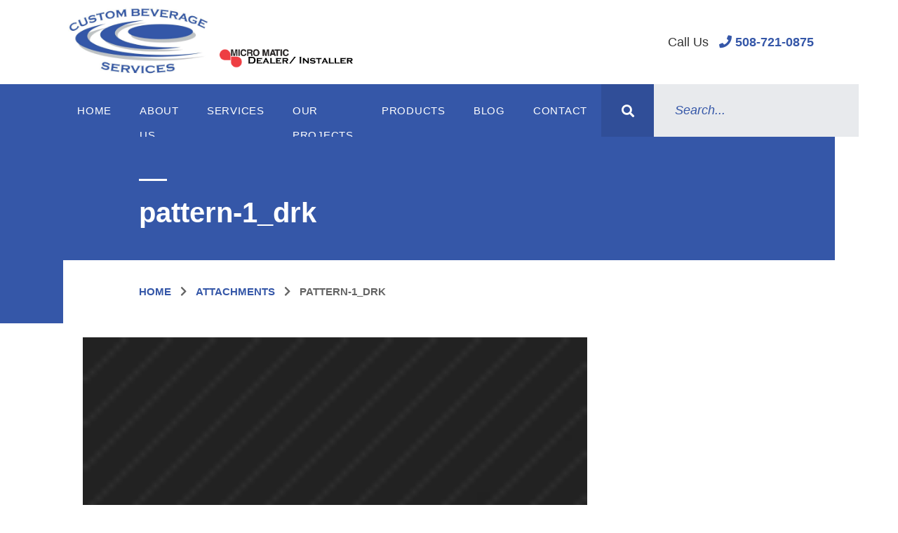

--- FILE ---
content_type: text/html; charset=UTF-8
request_url: https://mabeer.com/pattern-1_drk/
body_size: 66685
content:
<!DOCTYPE html>
<html lang="en">
<head>
	<meta charset="UTF-8">
	<title>pattern-1_drk | Custom Beverage Services</title>

		<!-- All in One SEO 4.7.5.1 - aioseo.com -->
		<meta name="robots" content="max-image-preview:large" />
		<link rel="canonical" href="https://mabeer.com/pattern-1_drk/" />
		<meta name="generator" content="All in One SEO (AIOSEO) 4.7.5.1" />
		<meta property="og:locale" content="en_US" />
		<meta property="og:site_name" content="Custom Beverage Services | Draft Beer Systems and Equipment" />
		<meta property="og:type" content="article" />
		<meta property="og:title" content="pattern-1_drk | Custom Beverage Services" />
		<meta property="og:url" content="https://mabeer.com/pattern-1_drk/" />
		<meta property="article:published_time" content="2012-08-22T19:07:02+00:00" />
		<meta property="article:modified_time" content="2012-08-22T19:07:02+00:00" />
		<meta name="twitter:card" content="summary" />
		<meta name="twitter:title" content="pattern-1_drk | Custom Beverage Services" />
		<script type="application/ld+json" class="aioseo-schema">
			{"@context":"https:\/\/schema.org","@graph":[{"@type":"BreadcrumbList","@id":"https:\/\/mabeer.com\/pattern-1_drk\/#breadcrumblist","itemListElement":[{"@type":"ListItem","@id":"https:\/\/mabeer.com\/#listItem","position":1,"name":"Home","item":"https:\/\/mabeer.com\/","nextItem":"https:\/\/mabeer.com\/pattern-1_drk\/#listItem"},{"@type":"ListItem","@id":"https:\/\/mabeer.com\/pattern-1_drk\/#listItem","position":2,"name":"pattern-1_drk","previousItem":"https:\/\/mabeer.com\/#listItem"}]},{"@type":"ItemPage","@id":"https:\/\/mabeer.com\/pattern-1_drk\/#itempage","url":"https:\/\/mabeer.com\/pattern-1_drk\/","name":"pattern-1_drk | Custom Beverage Services","inLanguage":"en-US","isPartOf":{"@id":"https:\/\/mabeer.com\/#website"},"breadcrumb":{"@id":"https:\/\/mabeer.com\/pattern-1_drk\/#breadcrumblist"},"author":{"@id":"https:\/\/mabeer.com\/author\/cbsadmin\/#author"},"creator":{"@id":"https:\/\/mabeer.com\/author\/cbsadmin\/#author"},"datePublished":"2012-08-22T19:07:02+00:00","dateModified":"2012-08-22T19:07:02+00:00"},{"@type":"Organization","@id":"https:\/\/mabeer.com\/#organization","name":"Custom Beverage Services","description":"Draft Beer Systems and Equipment","url":"https:\/\/mabeer.com\/"},{"@type":"Person","@id":"https:\/\/mabeer.com\/author\/cbsadmin\/#author","url":"https:\/\/mabeer.com\/author\/cbsadmin\/","name":"cbsadmin","image":{"@type":"ImageObject","@id":"https:\/\/mabeer.com\/pattern-1_drk\/#authorImage","url":"https:\/\/secure.gravatar.com\/avatar\/e79a1836ffc0e9885da40273c2bd9b32?s=96&d=mm&r=g","width":96,"height":96,"caption":"cbsadmin"}},{"@type":"WebSite","@id":"https:\/\/mabeer.com\/#website","url":"https:\/\/mabeer.com\/","name":"Custom Beverage Services","description":"Draft Beer Systems and Equipment","inLanguage":"en-US","publisher":{"@id":"https:\/\/mabeer.com\/#organization"}}]}
		</script>
		<!-- All in One SEO -->

<link rel='dns-prefetch' href='//ajax.googleapis.com' />
<link rel='dns-prefetch' href='//necolas.github.io' />
<link rel='dns-prefetch' href='//use.fontawesome.com' />
<link rel="alternate" type="application/rss+xml" title="Custom Beverage Services &raquo; Feed" href="https://mabeer.com/feed/" />
<link rel="alternate" type="application/rss+xml" title="Custom Beverage Services &raquo; Comments Feed" href="https://mabeer.com/comments/feed/" />
<link rel="alternate" type="application/rss+xml" title="Custom Beverage Services &raquo; pattern-1_drk Comments Feed" href="https://mabeer.com/feed/?attachment_id=1544" />
<script type="text/javascript">
/* <![CDATA[ */
window._wpemojiSettings = {"baseUrl":"https:\/\/s.w.org\/images\/core\/emoji\/15.0.3\/72x72\/","ext":".png","svgUrl":"https:\/\/s.w.org\/images\/core\/emoji\/15.0.3\/svg\/","svgExt":".svg","source":{"concatemoji":"https:\/\/mabeer.com\/wp-includes\/js\/wp-emoji-release.min.js?ver=6.6.2"}};
/*! This file is auto-generated */
!function(i,n){var o,s,e;function c(e){try{var t={supportTests:e,timestamp:(new Date).valueOf()};sessionStorage.setItem(o,JSON.stringify(t))}catch(e){}}function p(e,t,n){e.clearRect(0,0,e.canvas.width,e.canvas.height),e.fillText(t,0,0);var t=new Uint32Array(e.getImageData(0,0,e.canvas.width,e.canvas.height).data),r=(e.clearRect(0,0,e.canvas.width,e.canvas.height),e.fillText(n,0,0),new Uint32Array(e.getImageData(0,0,e.canvas.width,e.canvas.height).data));return t.every(function(e,t){return e===r[t]})}function u(e,t,n){switch(t){case"flag":return n(e,"\ud83c\udff3\ufe0f\u200d\u26a7\ufe0f","\ud83c\udff3\ufe0f\u200b\u26a7\ufe0f")?!1:!n(e,"\ud83c\uddfa\ud83c\uddf3","\ud83c\uddfa\u200b\ud83c\uddf3")&&!n(e,"\ud83c\udff4\udb40\udc67\udb40\udc62\udb40\udc65\udb40\udc6e\udb40\udc67\udb40\udc7f","\ud83c\udff4\u200b\udb40\udc67\u200b\udb40\udc62\u200b\udb40\udc65\u200b\udb40\udc6e\u200b\udb40\udc67\u200b\udb40\udc7f");case"emoji":return!n(e,"\ud83d\udc26\u200d\u2b1b","\ud83d\udc26\u200b\u2b1b")}return!1}function f(e,t,n){var r="undefined"!=typeof WorkerGlobalScope&&self instanceof WorkerGlobalScope?new OffscreenCanvas(300,150):i.createElement("canvas"),a=r.getContext("2d",{willReadFrequently:!0}),o=(a.textBaseline="top",a.font="600 32px Arial",{});return e.forEach(function(e){o[e]=t(a,e,n)}),o}function t(e){var t=i.createElement("script");t.src=e,t.defer=!0,i.head.appendChild(t)}"undefined"!=typeof Promise&&(o="wpEmojiSettingsSupports",s=["flag","emoji"],n.supports={everything:!0,everythingExceptFlag:!0},e=new Promise(function(e){i.addEventListener("DOMContentLoaded",e,{once:!0})}),new Promise(function(t){var n=function(){try{var e=JSON.parse(sessionStorage.getItem(o));if("object"==typeof e&&"number"==typeof e.timestamp&&(new Date).valueOf()<e.timestamp+604800&&"object"==typeof e.supportTests)return e.supportTests}catch(e){}return null}();if(!n){if("undefined"!=typeof Worker&&"undefined"!=typeof OffscreenCanvas&&"undefined"!=typeof URL&&URL.createObjectURL&&"undefined"!=typeof Blob)try{var e="postMessage("+f.toString()+"("+[JSON.stringify(s),u.toString(),p.toString()].join(",")+"));",r=new Blob([e],{type:"text/javascript"}),a=new Worker(URL.createObjectURL(r),{name:"wpTestEmojiSupports"});return void(a.onmessage=function(e){c(n=e.data),a.terminate(),t(n)})}catch(e){}c(n=f(s,u,p))}t(n)}).then(function(e){for(var t in e)n.supports[t]=e[t],n.supports.everything=n.supports.everything&&n.supports[t],"flag"!==t&&(n.supports.everythingExceptFlag=n.supports.everythingExceptFlag&&n.supports[t]);n.supports.everythingExceptFlag=n.supports.everythingExceptFlag&&!n.supports.flag,n.DOMReady=!1,n.readyCallback=function(){n.DOMReady=!0}}).then(function(){return e}).then(function(){var e;n.supports.everything||(n.readyCallback(),(e=n.source||{}).concatemoji?t(e.concatemoji):e.wpemoji&&e.twemoji&&(t(e.twemoji),t(e.wpemoji)))}))}((window,document),window._wpemojiSettings);
/* ]]> */
</script>
<style id='wp-emoji-styles-inline-css' type='text/css'>

	img.wp-smiley, img.emoji {
		display: inline !important;
		border: none !important;
		box-shadow: none !important;
		height: 1em !important;
		width: 1em !important;
		margin: 0 0.07em !important;
		vertical-align: -0.1em !important;
		background: none !important;
		padding: 0 !important;
	}
</style>
<link rel='stylesheet' id='wp-block-library-css' href='https://mabeer.com/wp-includes/css/dist/block-library/style.min.css?ver=6.6.2' type='text/css' media='all' />
<style id='classic-theme-styles-inline-css' type='text/css'>
/*! This file is auto-generated */
.wp-block-button__link{color:#fff;background-color:#32373c;border-radius:9999px;box-shadow:none;text-decoration:none;padding:calc(.667em + 2px) calc(1.333em + 2px);font-size:1.125em}.wp-block-file__button{background:#32373c;color:#fff;text-decoration:none}
</style>
<style id='global-styles-inline-css' type='text/css'>
:root{--wp--preset--aspect-ratio--square: 1;--wp--preset--aspect-ratio--4-3: 4/3;--wp--preset--aspect-ratio--3-4: 3/4;--wp--preset--aspect-ratio--3-2: 3/2;--wp--preset--aspect-ratio--2-3: 2/3;--wp--preset--aspect-ratio--16-9: 16/9;--wp--preset--aspect-ratio--9-16: 9/16;--wp--preset--color--black: #000000;--wp--preset--color--cyan-bluish-gray: #abb8c3;--wp--preset--color--white: #ffffff;--wp--preset--color--pale-pink: #f78da7;--wp--preset--color--vivid-red: #cf2e2e;--wp--preset--color--luminous-vivid-orange: #ff6900;--wp--preset--color--luminous-vivid-amber: #fcb900;--wp--preset--color--light-green-cyan: #7bdcb5;--wp--preset--color--vivid-green-cyan: #00d084;--wp--preset--color--pale-cyan-blue: #8ed1fc;--wp--preset--color--vivid-cyan-blue: #0693e3;--wp--preset--color--vivid-purple: #9b51e0;--wp--preset--gradient--vivid-cyan-blue-to-vivid-purple: linear-gradient(135deg,rgba(6,147,227,1) 0%,rgb(155,81,224) 100%);--wp--preset--gradient--light-green-cyan-to-vivid-green-cyan: linear-gradient(135deg,rgb(122,220,180) 0%,rgb(0,208,130) 100%);--wp--preset--gradient--luminous-vivid-amber-to-luminous-vivid-orange: linear-gradient(135deg,rgba(252,185,0,1) 0%,rgba(255,105,0,1) 100%);--wp--preset--gradient--luminous-vivid-orange-to-vivid-red: linear-gradient(135deg,rgba(255,105,0,1) 0%,rgb(207,46,46) 100%);--wp--preset--gradient--very-light-gray-to-cyan-bluish-gray: linear-gradient(135deg,rgb(238,238,238) 0%,rgb(169,184,195) 100%);--wp--preset--gradient--cool-to-warm-spectrum: linear-gradient(135deg,rgb(74,234,220) 0%,rgb(151,120,209) 20%,rgb(207,42,186) 40%,rgb(238,44,130) 60%,rgb(251,105,98) 80%,rgb(254,248,76) 100%);--wp--preset--gradient--blush-light-purple: linear-gradient(135deg,rgb(255,206,236) 0%,rgb(152,150,240) 100%);--wp--preset--gradient--blush-bordeaux: linear-gradient(135deg,rgb(254,205,165) 0%,rgb(254,45,45) 50%,rgb(107,0,62) 100%);--wp--preset--gradient--luminous-dusk: linear-gradient(135deg,rgb(255,203,112) 0%,rgb(199,81,192) 50%,rgb(65,88,208) 100%);--wp--preset--gradient--pale-ocean: linear-gradient(135deg,rgb(255,245,203) 0%,rgb(182,227,212) 50%,rgb(51,167,181) 100%);--wp--preset--gradient--electric-grass: linear-gradient(135deg,rgb(202,248,128) 0%,rgb(113,206,126) 100%);--wp--preset--gradient--midnight: linear-gradient(135deg,rgb(2,3,129) 0%,rgb(40,116,252) 100%);--wp--preset--font-size--small: 13px;--wp--preset--font-size--medium: 20px;--wp--preset--font-size--large: 36px;--wp--preset--font-size--x-large: 42px;--wp--preset--font-family--inter: "Inter", sans-serif;--wp--preset--font-family--cardo: Cardo;--wp--preset--spacing--20: 0.44rem;--wp--preset--spacing--30: 0.67rem;--wp--preset--spacing--40: 1rem;--wp--preset--spacing--50: 1.5rem;--wp--preset--spacing--60: 2.25rem;--wp--preset--spacing--70: 3.38rem;--wp--preset--spacing--80: 5.06rem;--wp--preset--shadow--natural: 6px 6px 9px rgba(0, 0, 0, 0.2);--wp--preset--shadow--deep: 12px 12px 50px rgba(0, 0, 0, 0.4);--wp--preset--shadow--sharp: 6px 6px 0px rgba(0, 0, 0, 0.2);--wp--preset--shadow--outlined: 6px 6px 0px -3px rgba(255, 255, 255, 1), 6px 6px rgba(0, 0, 0, 1);--wp--preset--shadow--crisp: 6px 6px 0px rgba(0, 0, 0, 1);}:where(.is-layout-flex){gap: 0.5em;}:where(.is-layout-grid){gap: 0.5em;}body .is-layout-flex{display: flex;}.is-layout-flex{flex-wrap: wrap;align-items: center;}.is-layout-flex > :is(*, div){margin: 0;}body .is-layout-grid{display: grid;}.is-layout-grid > :is(*, div){margin: 0;}:where(.wp-block-columns.is-layout-flex){gap: 2em;}:where(.wp-block-columns.is-layout-grid){gap: 2em;}:where(.wp-block-post-template.is-layout-flex){gap: 1.25em;}:where(.wp-block-post-template.is-layout-grid){gap: 1.25em;}.has-black-color{color: var(--wp--preset--color--black) !important;}.has-cyan-bluish-gray-color{color: var(--wp--preset--color--cyan-bluish-gray) !important;}.has-white-color{color: var(--wp--preset--color--white) !important;}.has-pale-pink-color{color: var(--wp--preset--color--pale-pink) !important;}.has-vivid-red-color{color: var(--wp--preset--color--vivid-red) !important;}.has-luminous-vivid-orange-color{color: var(--wp--preset--color--luminous-vivid-orange) !important;}.has-luminous-vivid-amber-color{color: var(--wp--preset--color--luminous-vivid-amber) !important;}.has-light-green-cyan-color{color: var(--wp--preset--color--light-green-cyan) !important;}.has-vivid-green-cyan-color{color: var(--wp--preset--color--vivid-green-cyan) !important;}.has-pale-cyan-blue-color{color: var(--wp--preset--color--pale-cyan-blue) !important;}.has-vivid-cyan-blue-color{color: var(--wp--preset--color--vivid-cyan-blue) !important;}.has-vivid-purple-color{color: var(--wp--preset--color--vivid-purple) !important;}.has-black-background-color{background-color: var(--wp--preset--color--black) !important;}.has-cyan-bluish-gray-background-color{background-color: var(--wp--preset--color--cyan-bluish-gray) !important;}.has-white-background-color{background-color: var(--wp--preset--color--white) !important;}.has-pale-pink-background-color{background-color: var(--wp--preset--color--pale-pink) !important;}.has-vivid-red-background-color{background-color: var(--wp--preset--color--vivid-red) !important;}.has-luminous-vivid-orange-background-color{background-color: var(--wp--preset--color--luminous-vivid-orange) !important;}.has-luminous-vivid-amber-background-color{background-color: var(--wp--preset--color--luminous-vivid-amber) !important;}.has-light-green-cyan-background-color{background-color: var(--wp--preset--color--light-green-cyan) !important;}.has-vivid-green-cyan-background-color{background-color: var(--wp--preset--color--vivid-green-cyan) !important;}.has-pale-cyan-blue-background-color{background-color: var(--wp--preset--color--pale-cyan-blue) !important;}.has-vivid-cyan-blue-background-color{background-color: var(--wp--preset--color--vivid-cyan-blue) !important;}.has-vivid-purple-background-color{background-color: var(--wp--preset--color--vivid-purple) !important;}.has-black-border-color{border-color: var(--wp--preset--color--black) !important;}.has-cyan-bluish-gray-border-color{border-color: var(--wp--preset--color--cyan-bluish-gray) !important;}.has-white-border-color{border-color: var(--wp--preset--color--white) !important;}.has-pale-pink-border-color{border-color: var(--wp--preset--color--pale-pink) !important;}.has-vivid-red-border-color{border-color: var(--wp--preset--color--vivid-red) !important;}.has-luminous-vivid-orange-border-color{border-color: var(--wp--preset--color--luminous-vivid-orange) !important;}.has-luminous-vivid-amber-border-color{border-color: var(--wp--preset--color--luminous-vivid-amber) !important;}.has-light-green-cyan-border-color{border-color: var(--wp--preset--color--light-green-cyan) !important;}.has-vivid-green-cyan-border-color{border-color: var(--wp--preset--color--vivid-green-cyan) !important;}.has-pale-cyan-blue-border-color{border-color: var(--wp--preset--color--pale-cyan-blue) !important;}.has-vivid-cyan-blue-border-color{border-color: var(--wp--preset--color--vivid-cyan-blue) !important;}.has-vivid-purple-border-color{border-color: var(--wp--preset--color--vivid-purple) !important;}.has-vivid-cyan-blue-to-vivid-purple-gradient-background{background: var(--wp--preset--gradient--vivid-cyan-blue-to-vivid-purple) !important;}.has-light-green-cyan-to-vivid-green-cyan-gradient-background{background: var(--wp--preset--gradient--light-green-cyan-to-vivid-green-cyan) !important;}.has-luminous-vivid-amber-to-luminous-vivid-orange-gradient-background{background: var(--wp--preset--gradient--luminous-vivid-amber-to-luminous-vivid-orange) !important;}.has-luminous-vivid-orange-to-vivid-red-gradient-background{background: var(--wp--preset--gradient--luminous-vivid-orange-to-vivid-red) !important;}.has-very-light-gray-to-cyan-bluish-gray-gradient-background{background: var(--wp--preset--gradient--very-light-gray-to-cyan-bluish-gray) !important;}.has-cool-to-warm-spectrum-gradient-background{background: var(--wp--preset--gradient--cool-to-warm-spectrum) !important;}.has-blush-light-purple-gradient-background{background: var(--wp--preset--gradient--blush-light-purple) !important;}.has-blush-bordeaux-gradient-background{background: var(--wp--preset--gradient--blush-bordeaux) !important;}.has-luminous-dusk-gradient-background{background: var(--wp--preset--gradient--luminous-dusk) !important;}.has-pale-ocean-gradient-background{background: var(--wp--preset--gradient--pale-ocean) !important;}.has-electric-grass-gradient-background{background: var(--wp--preset--gradient--electric-grass) !important;}.has-midnight-gradient-background{background: var(--wp--preset--gradient--midnight) !important;}.has-small-font-size{font-size: var(--wp--preset--font-size--small) !important;}.has-medium-font-size{font-size: var(--wp--preset--font-size--medium) !important;}.has-large-font-size{font-size: var(--wp--preset--font-size--large) !important;}.has-x-large-font-size{font-size: var(--wp--preset--font-size--x-large) !important;}
:where(.wp-block-post-template.is-layout-flex){gap: 1.25em;}:where(.wp-block-post-template.is-layout-grid){gap: 1.25em;}
:where(.wp-block-columns.is-layout-flex){gap: 2em;}:where(.wp-block-columns.is-layout-grid){gap: 2em;}
:root :where(.wp-block-pullquote){font-size: 1.5em;line-height: 1.6;}
</style>
<link rel='stylesheet' id='woocommerce-layout-css' href='https://mabeer.com/wp-content/plugins/woocommerce/assets/css/woocommerce-layout.css?ver=9.4.2' type='text/css' media='all' />
<link rel='stylesheet' id='woocommerce-smallscreen-css' href='https://mabeer.com/wp-content/plugins/woocommerce/assets/css/woocommerce-smallscreen.css?ver=9.4.2' type='text/css' media='only screen and (max-width: 768px)' />
<link rel='stylesheet' id='woocommerce-general-css' href='https://mabeer.com/wp-content/plugins/woocommerce/assets/css/woocommerce.css?ver=9.4.2' type='text/css' media='all' />
<style id='woocommerce-inline-inline-css' type='text/css'>
.woocommerce form .form-row .required { visibility: visible; }
</style>
<link rel='stylesheet' id='css-reset-css' href='https://necolas.github.io/normalize.css/7.0.0/normalize.css?ver=6.6.2' type='text/css' media='all' />
<link rel='stylesheet' id='font-awesome-css' href='https://use.fontawesome.com/releases/v5.0.2/css/all.css?ver=6.6.2' type='text/css' media='all' />
<link rel='stylesheet' id='main-style-css' href='https://mabeer.com/wp-content/themes/cbs/style.css?ver=1599282720' type='text/css' media='all' />
<script type="text/javascript" src="https://ajax.googleapis.com/ajax/libs/jquery/3.2.1/jquery.min.js?ver=1.8.1" id="jquery-js"></script>
<script type="text/javascript" src="https://mabeer.com/wp-content/plugins/woocommerce/assets/js/jquery-blockui/jquery.blockUI.min.js?ver=2.7.0-wc.9.4.2" id="jquery-blockui-js" defer="defer" data-wp-strategy="defer"></script>
<script type="text/javascript" id="wc-add-to-cart-js-extra">
/* <![CDATA[ */
var wc_add_to_cart_params = {"ajax_url":"\/wp-admin\/admin-ajax.php","wc_ajax_url":"\/?wc-ajax=%%endpoint%%","i18n_view_cart":"View cart","cart_url":"https:\/\/mabeer.com","is_cart":"","cart_redirect_after_add":"no"};
/* ]]> */
</script>
<script type="text/javascript" src="https://mabeer.com/wp-content/plugins/woocommerce/assets/js/frontend/add-to-cart.min.js?ver=9.4.2" id="wc-add-to-cart-js" defer="defer" data-wp-strategy="defer"></script>
<script type="text/javascript" src="https://mabeer.com/wp-content/plugins/woocommerce/assets/js/js-cookie/js.cookie.min.js?ver=2.1.4-wc.9.4.2" id="js-cookie-js" defer="defer" data-wp-strategy="defer"></script>
<script type="text/javascript" id="woocommerce-js-extra">
/* <![CDATA[ */
var woocommerce_params = {"ajax_url":"\/wp-admin\/admin-ajax.php","wc_ajax_url":"\/?wc-ajax=%%endpoint%%"};
/* ]]> */
</script>
<script type="text/javascript" src="https://mabeer.com/wp-content/plugins/woocommerce/assets/js/frontend/woocommerce.min.js?ver=9.4.2" id="woocommerce-js" defer="defer" data-wp-strategy="defer"></script>
<script type="text/javascript" src="https://mabeer.com/wp-content/themes/cbs/assets/js/navigation.js?ver=1553641149" id="navigation-js"></script>
<script type="text/javascript" src="https://mabeer.com/wp-content/themes/cbs/assets/js/sidebar.js?ver=1553641149" id="sidebar-js"></script>
<link rel="https://api.w.org/" href="https://mabeer.com/wp-json/" /><link rel="alternate" title="JSON" type="application/json" href="https://mabeer.com/wp-json/wp/v2/media/1544" /><link rel="EditURI" type="application/rsd+xml" title="RSD" href="https://mabeer.com/xmlrpc.php?rsd" />
<meta name="generator" content="WordPress 6.6.2" />
<meta name="generator" content="WooCommerce 9.4.2" />
<link rel='shortlink' href='https://mabeer.com/?p=1544' />
<link rel="alternate" title="oEmbed (JSON)" type="application/json+oembed" href="https://mabeer.com/wp-json/oembed/1.0/embed?url=https%3A%2F%2Fmabeer.com%2Fpattern-1_drk%2F" />
<link rel="alternate" title="oEmbed (XML)" type="text/xml+oembed" href="https://mabeer.com/wp-json/oembed/1.0/embed?url=https%3A%2F%2Fmabeer.com%2Fpattern-1_drk%2F&#038;format=xml" />
	<meta name="viewport" content="width=device-width, initial-scale=1">
	    <!-- Global site tag (gtag.js) - Google Analytics -->
<script async src="https://www.googletagmanager.com/gtag/js?id=UA-37324314-1"></script>
<script>
  window.dataLayer = window.dataLayer || [];
  function gtag(){dataLayer.push(arguments);}
  gtag('js', new Date());

  gtag('config', 'UA-37324314-1');
</script>
    	<noscript><style>.woocommerce-product-gallery{ opacity: 1 !important; }</style></noscript>
	<style id='wp-fonts-local' type='text/css'>
@font-face{font-family:Inter;font-style:normal;font-weight:300 900;font-display:fallback;src:url('https://mabeer.com/wp-content/plugins/woocommerce/assets/fonts/Inter-VariableFont_slnt,wght.woff2') format('woff2');font-stretch:normal;}
@font-face{font-family:Cardo;font-style:normal;font-weight:400;font-display:fallback;src:url('https://mabeer.com/wp-content/plugins/woocommerce/assets/fonts/cardo_normal_400.woff2') format('woff2');}
</style>
		<style type="text/css" id="wp-custom-css">
			.project__content {
	border-bottom: 0;
	border-top: 0;
}

.project__title {
	margin-top: 0;
}

.project__link {
	margin-bottom: 0;
}

.button, input[type="submit"] {
	padding: 0 20px;
}

.footer__legal-links {
	display: none;
}

.content-wrap ul.gform_fields {
 padding-left: 0;
}

.content-wrap ul.gform_fields li::before {
	display: none;
}

.gform_fields {
	line-height: 20px;
}

:not(.home) .site-header {
	margin-bottom: 20px;
}

input,
input[type="text"],
input[type="search"],
input[type="submit"] {
	border-radius: 0 !important;
	-webkit-border-radius: 0 !important;
	-webkit-appearance: none;
}

.content__single img,
.content-wrap img {
	width: 100%;
	height: auto;
	max-width: 100%;
	object-fit: cover;
}

.content-wrap,
.content__single {
  border-bottom: 0;	
}

.content__single + .post-navigation,
.content-wrap + .post-navigation {
	border-top: 1px solid #d7d7d7;
}

.section.products .product__image {
	padding: 0;
	max-width: 100%;
}

.posted-on {
	display: none;
}		</style>
		
</head>
<body class="attachment attachment-template-default single single-attachment postid-1544 attachmentid-1544 attachment-png theme-cbs woocommerce-no-js">
	<header id="header" class="site-header__mobile">
	<div class="header__top-bar">
		<div class="wrap">
			<div class="header__logo-wrapper">
				<a class="header__logo" href="https://mabeer.com" title="Home Page" aria-hidden="Home Page">
					<img width="230" height="100" src="https://mabeer.com/wp-content/themes/cbs/assets/img/logo.jpg" alt="Custom Beverage Services Logo" />
				</a>
					<a class="micromatic-header" href="https://www.micromatic.com/">
		<img class="footer__image micromatic" src="https://mabeer.com/wp-content/themes/cbs/assets/img/micro-matic.png" />
		<div class="micromatic__dealer">
			<svg width="152" height="11" viewBox="0 0 152 11" fill="none" xmlns="http://www.w3.org/2000/svg">
			<path d="M1.19464 8.88403V0.740294C1.19464 0.594576 1.16146 0.484113 1.0951 0.408904C1.02874 0.333695 0.910236 0.272587 0.739594 0.225582V-4.57764e-05H6.15038C7.3354 -4.57764e-05 8.2455 0.13392 8.88066 0.401853C9.79076 0.792 10.4638 1.43598 10.8999 2.33379C11.246 3.03887 11.419 3.86382 11.419 4.80864C11.419 6.46794 10.9047 7.73239 9.87608 8.602C9.44473 8.96864 8.93992 9.23187 8.36163 9.39169C7.78334 9.54681 7.04626 9.62437 6.15038 9.62437H0.739594V9.39874C0.910236 9.35174 1.02874 9.29063 1.0951 9.21542C1.16146 9.14021 1.19464 9.02975 1.19464 8.88403ZM3.31345 8.03793H5.97263C6.8211 8.03793 7.45864 7.92276 7.88525 7.69244C8.80008 7.19888 9.2575 6.23761 9.2575 4.80864C9.2575 3.77451 9.01102 2.98247 8.51805 2.4325C8.24312 2.12696 7.91132 1.91074 7.52263 1.78382C7.13395 1.6522 6.61728 1.5864 5.97263 1.5864H3.31345V8.03793Z" fill="black"/>
			<path d="M15.1376 6.26816V8.19305H20.1928C20.3398 8.19305 20.4512 8.16014 20.527 8.09434C20.6076 8.02853 20.6716 7.90866 20.719 7.73474H20.9181V10.0756H20.719C20.6763 9.91111 20.6147 9.79359 20.5341 9.72308C20.4535 9.65728 20.3398 9.62437 20.1928 9.62437H12.777V9.42695C12.9429 9.38464 13.059 9.32353 13.1254 9.24362C13.1965 9.16372 13.232 9.0509 13.232 8.90518V2.4466C13.232 2.30088 13.1989 2.19042 13.1325 2.11521C13.0661 2.04 12.9476 1.97654 12.777 1.92484V1.72741H19.9724C20.1241 1.72741 20.2379 1.69451 20.3137 1.6287C20.3943 1.56289 20.4583 1.44538 20.5057 1.27616H20.6977V3.61704H20.5057C20.4583 3.44312 20.3943 3.32326 20.3137 3.25745C20.2379 3.19164 20.1241 3.15874 19.9724 3.15874H15.1376V4.89325H18.138C18.285 4.89325 18.3964 4.86034 18.4722 4.79454C18.5528 4.72873 18.6191 4.61121 18.6713 4.44199H18.8633V6.72647H18.6713C18.6239 6.55725 18.5599 6.43973 18.4793 6.37393C18.4035 6.30342 18.2897 6.26816 18.138 6.26816H15.1376Z" fill="black"/>
			<path d="M28.1562 7.65013H24.4945L24.0821 8.51034C23.9825 8.71716 23.9328 8.87933 23.9328 8.99685C23.9328 9.22247 24.0844 9.36584 24.3878 9.42695V9.62437H21.4584V9.42695C21.6386 9.39874 21.7713 9.34469 21.8566 9.26478C21.9467 9.18487 22.051 9.0274 22.1695 8.79237L25.0775 2.95426C25.1865 2.73334 25.241 2.54061 25.241 2.37609C25.241 2.18337 25.1083 2.03295 24.8429 1.92484V1.72741H27.9357V1.92484C27.675 2.02825 27.5447 2.18807 27.5447 2.4043C27.5447 2.55941 27.6039 2.74979 27.7224 2.97541L30.7371 8.63725C30.903 8.94749 31.0334 9.14961 31.1282 9.24362C31.223 9.33294 31.3676 9.39639 31.5619 9.434V9.62437H28.3126V9.434C28.6207 9.38229 28.7747 9.23892 28.7747 9.0039C28.7747 8.85818 28.7155 8.67721 28.597 8.46098L28.1562 7.65013ZM27.5802 6.54315L26.2791 4.01189L25.0419 6.54315H27.5802Z" fill="black"/>
			<path d="M34.5908 8.19305H39.0488C39.2005 8.19305 39.3143 8.16014 39.3901 8.09434C39.466 8.02853 39.53 7.90866 39.5821 7.73474H39.7741V10.0756H39.5821C39.5347 9.90641 39.4707 9.78889 39.3901 9.72308C39.3143 9.65728 39.2005 9.62437 39.0488 9.62437H32.2303V9.42695C32.3962 9.38464 32.5123 9.32353 32.5786 9.24362C32.6497 9.16372 32.6853 9.0509 32.6853 8.90518V2.4466C32.6853 2.30088 32.6521 2.19042 32.5858 2.11521C32.5194 2.04 32.4009 1.97654 32.2303 1.92484V1.72741H35.0459V1.92484C34.8752 1.97184 34.7567 2.0353 34.6903 2.11521C34.624 2.19042 34.5908 2.30088 34.5908 2.4466V8.19305Z" fill="black"/>
			<path d="M42.9523 6.26816V8.19305H48.0076C48.1545 8.19305 48.2659 8.16014 48.3418 8.09434C48.4223 8.02853 48.4863 7.90866 48.5337 7.73474H48.7328V10.0756H48.5337C48.4911 9.91111 48.4294 9.79359 48.3489 9.72308C48.2683 9.65728 48.1545 9.62437 48.0076 9.62437H40.5917V9.42695C40.7576 9.38464 40.8738 9.32353 40.9401 9.24362C41.0112 9.16372 41.0468 9.0509 41.0468 8.90518V2.4466C41.0468 2.30088 41.0136 2.19042 40.9472 2.11521C40.8809 2.04 40.7624 1.97654 40.5917 1.92484V1.72741H47.7872C47.9388 1.72741 48.0526 1.69451 48.1284 1.6287C48.209 1.56289 48.273 1.44538 48.3204 1.27616H48.5124V3.61704H48.3204C48.273 3.44312 48.209 3.32326 48.1284 3.25745C48.0526 3.19164 47.9388 3.15874 47.7872 3.15874H42.9523V4.89325H45.9528C46.0997 4.89325 46.2111 4.86034 46.2869 4.79454C46.3675 4.72873 46.4339 4.61121 46.486 4.44199H46.678V6.72647H46.486C46.4386 6.55725 46.3746 6.43973 46.294 6.37393C46.2182 6.30342 46.1044 6.26816 45.9528 6.26816H42.9523Z" fill="black"/>
			<path d="M52.295 6.38098V8.90518C52.295 9.0509 52.3282 9.16372 52.3945 9.24362C52.4609 9.31883 52.5794 9.38229 52.75 9.434V9.62437H49.9344V9.42695C50.1003 9.38464 50.2164 9.32353 50.2828 9.24362C50.3539 9.16372 50.3895 9.0509 50.3895 8.90518V2.4466C50.3895 2.30088 50.3563 2.19042 50.2899 2.11521C50.2236 2.04 50.1051 1.97654 49.9344 1.92484V1.72741H55.1532C55.8311 1.72741 56.3477 1.76267 56.7032 1.83318C57.0587 1.89898 57.3763 2.0212 57.656 2.19982C58.2295 2.57117 58.5163 3.17754 58.5163 4.01894C58.5163 4.65822 58.3386 5.15883 57.9831 5.52077C57.6323 5.87802 57.0635 6.13655 56.2766 6.29637L57.784 8.38342C58.0589 8.76887 58.2769 9.0321 58.4381 9.17312C58.604 9.30943 58.7912 9.39639 58.9998 9.434V9.62437H55.6581V9.434C55.9045 9.36819 56.0278 9.26243 56.0278 9.11671C56.0278 9.0133 55.9519 8.85583 55.8003 8.6443L54.2076 6.38098H52.295ZM52.295 4.94965H55.1675C55.6035 4.94965 55.9259 4.90265 56.1344 4.80864C56.4283 4.68172 56.5753 4.43024 56.5753 4.0542C56.5753 3.72046 56.471 3.48778 56.2624 3.35616C56.0586 3.22455 55.6936 3.15874 55.1675 3.15874H52.295V4.94965Z" fill="black"/>
			<path d="M68.5984 1.21975L62.8819 8.55264C62.7065 8.77357 62.6188 8.93339 62.6188 9.0321C62.6188 9.22012 62.761 9.34234 63.0455 9.39874V9.62437H59.7179V9.39874C59.9644 9.36114 60.1564 9.28828 60.2938 9.18017C60.4313 9.06735 60.6636 8.80177 60.9906 8.38342L66.5934 1.21975C66.802 0.95652 66.9062 0.766147 66.9062 0.648633C66.9062 0.441808 66.764 0.300791 66.4796 0.225582V-4.57764e-05H69.8072V0.225582C69.5654 0.258486 69.3877 0.321943 69.2739 0.415955C69.1649 0.505265 68.9397 0.773198 68.5984 1.21975Z" fill="black"/>
			<path d="M75.2677 8.88403V0.733243C75.2677 0.592226 75.2345 0.484113 75.1682 0.408904C75.1018 0.333695 74.9833 0.272587 74.8127 0.225582V-4.57764e-05H77.8416V0.225582C77.6709 0.267887 77.5524 0.328994 77.4861 0.408904C77.4197 0.484113 77.3865 0.592226 77.3865 0.733243V8.88403C77.3865 9.02975 77.4197 9.14256 77.4861 9.22247C77.5572 9.29768 77.6757 9.35644 77.8416 9.39874V9.62437H74.8127V9.39874C74.9833 9.35174 75.1018 9.29063 75.1682 9.21542C75.2345 9.14021 75.2677 9.02975 75.2677 8.88403Z" fill="black"/>
			<path d="M81.6028 4.42084V8.90518C81.6028 9.0509 81.636 9.16372 81.7024 9.24362C81.7735 9.32353 81.892 9.38699 82.0579 9.434V9.62437H79.4129V9.42695C79.5788 9.38464 79.6949 9.32353 79.7613 9.24362C79.8324 9.16372 79.868 9.0509 79.868 8.90518V2.4466C79.868 2.30088 79.8348 2.19042 79.7684 2.11521C79.7021 2.04 79.5836 1.97654 79.4129 1.92484V1.72741H82.4703V1.92484C82.2617 1.97654 82.1574 2.0682 82.1574 2.19982C82.1574 2.31263 82.2333 2.44425 82.3849 2.59467L86.651 6.79698V2.4466C86.651 2.30088 86.6178 2.19042 86.5515 2.11521C86.4851 2.0353 86.3666 1.97184 86.196 1.92484V1.72741H88.8409V1.92484C88.6703 1.97184 88.5518 2.0353 88.4854 2.11521C88.4191 2.19042 88.3859 2.30088 88.3859 2.4466V8.90518C88.3859 9.0509 88.4191 9.16372 88.4854 9.24362C88.5518 9.31883 88.6703 9.38229 88.8409 9.434V9.62437H85.9898V9.434C86.1983 9.39169 86.3026 9.30473 86.3026 9.17312C86.3026 9.10731 86.2742 9.03915 86.2173 8.96864C86.1604 8.89813 86.0301 8.75947 85.8262 8.55264L81.6028 4.42084Z" fill="black"/>
			<path d="M97.9063 2.43955L96.9464 4.27982L96.7758 4.18816C96.7758 4.03304 96.726 3.91083 96.6265 3.82152C96.3563 3.58179 95.9581 3.38436 95.432 3.22925C94.9058 3.07413 94.3726 2.99657 93.8322 2.99657C93.3724 2.99657 92.9648 3.06003 92.6093 3.18694C92.0973 3.37026 91.8414 3.63584 91.8414 3.98369C91.8414 4.21402 91.9646 4.37854 92.2111 4.47725C92.4576 4.57126 92.934 4.64647 93.6402 4.70287L94.7636 4.78748C95.7448 4.86269 96.4914 5.05072 97.0033 5.35155C97.2877 5.52077 97.5224 5.7464 97.7072 6.02844C97.9395 6.38098 98.0556 6.77818 98.0556 7.22003C98.0556 8.02383 97.6906 8.6584 96.9607 9.12376C96.2639 9.57031 95.3206 9.79359 94.1308 9.79359C92.9316 9.79359 91.7727 9.54211 90.654 9.03915C90.5781 9.00625 90.5142 8.98979 90.462 8.98979C90.3672 8.98979 90.2795 9.0462 90.1989 9.15901L90.0212 9.08851L90.8389 7.15657L91.0166 7.22708C91.0166 7.25528 91.0166 7.27409 91.0166 7.28349C91.0166 7.4057 91.064 7.50911 91.1588 7.59372C91.3958 7.80055 91.8058 7.98152 92.3889 8.13664C92.9719 8.28706 93.5478 8.36227 94.1166 8.36227C94.6191 8.36227 95.0694 8.29646 95.4675 8.16484C95.9605 8.00502 96.207 7.74649 96.207 7.38925C96.207 7.10252 96.0363 6.90274 95.6951 6.78993C95.4675 6.71472 95.0575 6.65126 94.465 6.59955L93.3487 6.50789C92.7467 6.46089 92.2869 6.39978 91.9694 6.32457C91.6518 6.24936 91.3745 6.1389 91.1375 5.99318C90.8341 5.80516 90.5971 5.54898 90.4265 5.22464C90.2558 4.9003 90.1705 4.54541 90.1705 4.15996C90.1705 3.29505 90.545 2.63462 91.2939 2.17867C91.9765 1.76502 92.8202 1.55819 93.8251 1.55819C94.3702 1.55819 94.8774 1.6193 95.3467 1.74152C95.8207 1.85903 96.3847 2.0682 97.0389 2.36904C97.2332 2.45835 97.3683 2.50301 97.4441 2.50301C97.52 2.50301 97.6172 2.4513 97.7357 2.34789L97.9063 2.43955Z" fill="black"/>
			<path d="M103.673 3.15874V8.90518C103.673 9.0509 103.706 9.16372 103.772 9.24362C103.839 9.31883 103.957 9.38229 104.128 9.434V9.62437H101.312V9.42695C101.478 9.38464 101.594 9.32353 101.66 9.24362C101.732 9.16372 101.767 9.0509 101.767 8.90518V3.15874H99.4208C99.2691 3.15874 99.1529 3.19399 99.0724 3.2645C98.9965 3.33031 98.9349 3.44782 98.8875 3.61704H98.6955V1.27616H98.8946C98.9373 1.44068 98.9965 1.55819 99.0724 1.6287C99.1529 1.69451 99.2691 1.72741 99.4208 1.72741H106.019C106.171 1.72741 106.284 1.69451 106.36 1.6287C106.441 1.56289 106.505 1.44538 106.552 1.27616H106.744V3.61704H106.552C106.505 3.44782 106.441 3.33031 106.36 3.2645C106.284 3.19399 106.171 3.15874 106.019 3.15874H103.673Z" fill="black"/>
			<path d="M113.236 7.65013H109.574L109.162 8.51034C109.062 8.71716 109.012 8.87933 109.012 8.99685C109.012 9.22247 109.164 9.36584 109.467 9.42695V9.62437H106.538V9.42695C106.718 9.39874 106.851 9.34469 106.936 9.26478C107.026 9.18487 107.13 9.0274 107.249 8.79237L110.157 2.95426C110.266 2.73334 110.321 2.54061 110.321 2.37609C110.321 2.18337 110.188 2.03295 109.922 1.92484V1.72741H113.015V1.92484C112.755 2.02825 112.624 2.18807 112.624 2.4043C112.624 2.55941 112.683 2.74979 112.802 2.97541L115.817 8.63725C115.983 8.94749 116.113 9.14961 116.208 9.24362C116.303 9.33294 116.447 9.39639 116.641 9.434V9.62437H113.392V9.434C113.7 9.38229 113.854 9.23892 113.854 9.0039C113.854 8.85818 113.795 8.67721 113.677 8.46098L113.236 7.65013ZM112.66 6.54315L111.359 4.01189L110.121 6.54315H112.66Z" fill="black"/>
			<path d="M119.23 8.19305H123.688C123.839 8.19305 123.953 8.16014 124.029 8.09434C124.105 8.02853 124.169 7.90866 124.221 7.73474H124.413V10.0756H124.221C124.173 9.90641 124.109 9.78889 124.029 9.72308C123.953 9.65728 123.839 9.62437 123.688 9.62437H116.869V9.42695C117.035 9.38464 117.151 9.32353 117.217 9.24362C117.288 9.16372 117.324 9.0509 117.324 8.90518V2.4466C117.324 2.30088 117.291 2.19042 117.224 2.11521C117.158 2.04 117.04 1.97654 116.869 1.92484V1.72741H119.685V1.92484C119.514 1.97184 119.395 2.0353 119.329 2.11521C119.263 2.19042 119.23 2.30088 119.23 2.4466V8.19305Z" fill="black"/>
			<path d="M127.591 8.19305H132.049C132.201 8.19305 132.314 8.16014 132.39 8.09434C132.466 8.02853 132.53 7.90866 132.582 7.73474H132.774V10.0756H132.582C132.535 9.90641 132.471 9.78889 132.39 9.72308C132.314 9.65728 132.201 9.62437 132.049 9.62437H125.23V9.42695C125.396 9.38464 125.512 9.32353 125.579 9.24362C125.65 9.16372 125.685 9.0509 125.685 8.90518V2.4466C125.685 2.30088 125.652 2.19042 125.586 2.11521C125.52 2.04 125.401 1.97654 125.23 1.92484V1.72741H128.046V1.92484C127.875 1.97184 127.757 2.0353 127.691 2.11521C127.624 2.19042 127.591 2.30088 127.591 2.4466V8.19305Z" fill="black"/>
			<path d="M135.952 6.26816V8.19305H141.008C141.155 8.19305 141.266 8.16014 141.342 8.09434C141.423 8.02853 141.487 7.90866 141.534 7.73474H141.733V10.0756H141.534C141.491 9.91111 141.43 9.79359 141.349 9.72308C141.268 9.65728 141.155 9.62437 141.008 9.62437H133.592V9.42695C133.758 9.38464 133.874 9.32353 133.94 9.24362C134.011 9.16372 134.047 9.0509 134.047 8.90518V2.4466C134.047 2.30088 134.014 2.19042 133.947 2.11521C133.881 2.04 133.763 1.97654 133.592 1.92484V1.72741H140.787C140.939 1.72741 141.053 1.69451 141.129 1.6287C141.209 1.56289 141.273 1.44538 141.321 1.27616H141.513V3.61704H141.321C141.273 3.44312 141.209 3.32326 141.129 3.25745C141.053 3.19164 140.939 3.15874 140.787 3.15874H135.952V4.89325H138.953C139.1 4.89325 139.211 4.86034 139.287 4.79454C139.368 4.72873 139.434 4.61121 139.486 4.44199H139.678V6.72647H139.486C139.439 6.55725 139.375 6.43973 139.294 6.37393C139.218 6.30342 139.105 6.26816 138.953 6.26816H135.952Z" fill="black"/>
			<path d="M145.295 6.38098V8.90518C145.295 9.0509 145.328 9.16372 145.395 9.24362C145.461 9.31883 145.58 9.38229 145.75 9.434V9.62437H142.935V9.42695C143.101 9.38464 143.217 9.32353 143.283 9.24362C143.354 9.16372 143.39 9.0509 143.39 8.90518V2.4466C143.39 2.30088 143.356 2.19042 143.29 2.11521C143.224 2.04 143.105 1.97654 142.935 1.92484V1.72741H148.153C148.831 1.72741 149.348 1.76267 149.703 1.83318C150.059 1.89898 150.377 2.0212 150.656 2.19982C151.23 2.57117 151.516 3.17754 151.516 4.01894C151.516 4.65822 151.339 5.15883 150.983 5.52077C150.632 5.87802 150.064 6.13655 149.277 6.29637L150.784 8.38342C151.059 8.76887 151.277 9.0321 151.438 9.17312C151.604 9.30943 151.791 9.39639 152 9.434V9.62437H148.658V9.434C148.905 9.36819 149.028 9.26243 149.028 9.11671C149.028 9.0133 148.952 8.85583 148.8 8.6443L147.208 6.38098H145.295ZM145.295 4.94965H148.168C148.604 4.94965 148.926 4.90265 149.135 4.80864C149.428 4.68172 149.575 4.43024 149.575 4.0542C149.575 3.72046 149.471 3.48778 149.263 3.35616C149.059 3.22455 148.694 3.15874 148.168 3.15874H145.295V4.94965Z" fill="black"/>
			</svg>
		</div>
	</a>
				</div>
			<button class="menu__toggle" aria-expanded="true" aria-controls="main-header-content">
					<i class="fas fa-bars menu__toggle-icon"></i>
					<span class="screen-reader-text">Toggle menu.</span>
			</button>
		</div>
	</div>
	<div id="main-navigation__body" aria-label="main-header-content" class="header__main-bar">
		<div class="wrap">
				<form role="search" method="GET" class="search-form" action="https://mabeer.com/">
		<div class="search-bar">
			<div class="search-container">
				<span class="screen-reader-text">Search for:</span>
				<input class="search-bar__input" type="search" name="s" placeholder="Search..." />
				<i class="fa fa-search search-bar__icon" aria-hidden="true"></i>
			</div>
		</div>
	</form>
			</div>
		<div class="header__content">
			<div class="wrap">
				<nav class="header__main-nav" aria-label="Secondary Navigation">
					<div class="menu-main-container"><ul id="menu-main" class="menu"><li id="menu-item-7838" class="menu-item menu-item-type-post_type menu-item-object-page menu-item-home menu-item-7838"><a href="https://mabeer.com/">Home</a></li>
<li id="menu-item-7837" class="menu-item menu-item-type-post_type menu-item-object-page menu-item-has-children menu-item-7837"><a href="https://mabeer.com/about-us/">About Us</a>
<ul class="sub-menu">
	<li id="menu-item-7839" class="menu-item menu-item-type-post_type menu-item-object-page menu-item-7839"><a href="https://mabeer.com/about-us/mission-statement/">Mission Statement</a></li>
	<li id="menu-item-7840" class="menu-item menu-item-type-post_type menu-item-object-page menu-item-7840"><a href="https://mabeer.com/about-us/testimonials/">Testimonials</a></li>
	<li id="menu-item-7848" class="menu-item menu-item-type-post_type menu-item-object-page menu-item-7848"><a href="https://mabeer.com/about-us/resources/">Resources</a></li>
</ul>
</li>
<li id="menu-item-7841" class="menu-item menu-item-type-post_type menu-item-object-page menu-item-has-children menu-item-7841"><a href="https://mabeer.com/services/">Services</a>
<ul class="sub-menu">
	<li id="menu-item-7842" class="menu-item menu-item-type-post_type menu-item-object-service menu-item-7842"><a href="https://mabeer.com/service/beverage-systems/">Installation &#038; Service of Beverage Systems</a></li>
	<li id="menu-item-7843" class="menu-item menu-item-type-post_type menu-item-object-service menu-item-7843"><a href="https://mabeer.com/service/beverage-system-pm-programs/">Beverage System PM Programs</a></li>
	<li id="menu-item-7844" class="menu-item menu-item-type-post_type menu-item-object-service menu-item-7844"><a href="https://mabeer.com/service/draft-beer-line-cleaning-information/">Draft Beer Line Cleaning Information</a></li>
</ul>
</li>
<li id="menu-item-7845" class="menu-item menu-item-type-post_type menu-item-object-page menu-item-7845"><a href="https://mabeer.com/our-work/">Our Projects</a></li>
<li id="menu-item-7846" class="menu-item menu-item-type-post_type menu-item-object-page menu-item-7846"><a href="https://mabeer.com/products/">Products</a></li>
<li id="menu-item-7847" class="menu-item menu-item-type-post_type menu-item-object-page current_page_parent menu-item-7847"><a href="https://mabeer.com/blog/">Blog</a></li>
<li id="menu-item-7849" class="menu-item menu-item-type-post_type menu-item-object-page menu-item-7849"><a href="https://mabeer.com/contact/">Contact</a></li>
</ul></div>				</nav>
				<div class="header__top-social-container">
					<div class="header__call">
						<a href="tel:" class="header__call-number">
								<i class="fas fa-phone icon"></i>
								<span class="header__call-us screen-reader-text">Call us at: 508-721-0875</span>
						</a>
					</div>
					<nav class="header__social-nav" aria-label="Primary Navigation">
											</nav>
				</div>
			</div>
		</div>
	</div>
	<div class="header__content">
		<div class="wrap">
			<div class="page__title-container">
				<h1 class="page__title">pattern-1_drk</h1>
				<div class="breadcrumbs">
	<nav class="breadcrumbs__navigation">
		<ul class="breadcrumbs__nav-list">
				<li class="breadcrumbs__item">
		<a class="breadcrumbs__link" href="https://mabeer.com">Home</a>
	</li>
		<li class="breadcrumbs__item">
		<a class="breadcrumbs__link" href="">Attachments</a>
	</li>
						<li class="breadcrumbs__item active">pattern-1_drk</li>
						</ul>
	</nav>
</div>
			</div>
		</div>
	</div>
</header>
<header id="header" class="site-header">
	<div class="header__top-bar">
		<div class="wrap">
			<div class="header__logo-wrapper">
				<a class="header__logo" href="https://mabeer.com" title="Home Page" aria-hidden="Home Page">
					<img width="230" height="100" src="https://mabeer.com/wp-content/themes/cbs/assets/img/logo.jpg" alt="Custom Beverage Services Logo" />
				</a>
					<a class="micromatic-header" href="https://www.micromatic.com/">
		<img class="footer__image micromatic" src="https://mabeer.com/wp-content/themes/cbs/assets/img/micro-matic.png" />
		<div class="micromatic__dealer">
			<svg width="152" height="11" viewBox="0 0 152 11" fill="none" xmlns="http://www.w3.org/2000/svg">
			<path d="M1.19464 8.88403V0.740294C1.19464 0.594576 1.16146 0.484113 1.0951 0.408904C1.02874 0.333695 0.910236 0.272587 0.739594 0.225582V-4.57764e-05H6.15038C7.3354 -4.57764e-05 8.2455 0.13392 8.88066 0.401853C9.79076 0.792 10.4638 1.43598 10.8999 2.33379C11.246 3.03887 11.419 3.86382 11.419 4.80864C11.419 6.46794 10.9047 7.73239 9.87608 8.602C9.44473 8.96864 8.93992 9.23187 8.36163 9.39169C7.78334 9.54681 7.04626 9.62437 6.15038 9.62437H0.739594V9.39874C0.910236 9.35174 1.02874 9.29063 1.0951 9.21542C1.16146 9.14021 1.19464 9.02975 1.19464 8.88403ZM3.31345 8.03793H5.97263C6.8211 8.03793 7.45864 7.92276 7.88525 7.69244C8.80008 7.19888 9.2575 6.23761 9.2575 4.80864C9.2575 3.77451 9.01102 2.98247 8.51805 2.4325C8.24312 2.12696 7.91132 1.91074 7.52263 1.78382C7.13395 1.6522 6.61728 1.5864 5.97263 1.5864H3.31345V8.03793Z" fill="black"/>
			<path d="M15.1376 6.26816V8.19305H20.1928C20.3398 8.19305 20.4512 8.16014 20.527 8.09434C20.6076 8.02853 20.6716 7.90866 20.719 7.73474H20.9181V10.0756H20.719C20.6763 9.91111 20.6147 9.79359 20.5341 9.72308C20.4535 9.65728 20.3398 9.62437 20.1928 9.62437H12.777V9.42695C12.9429 9.38464 13.059 9.32353 13.1254 9.24362C13.1965 9.16372 13.232 9.0509 13.232 8.90518V2.4466C13.232 2.30088 13.1989 2.19042 13.1325 2.11521C13.0661 2.04 12.9476 1.97654 12.777 1.92484V1.72741H19.9724C20.1241 1.72741 20.2379 1.69451 20.3137 1.6287C20.3943 1.56289 20.4583 1.44538 20.5057 1.27616H20.6977V3.61704H20.5057C20.4583 3.44312 20.3943 3.32326 20.3137 3.25745C20.2379 3.19164 20.1241 3.15874 19.9724 3.15874H15.1376V4.89325H18.138C18.285 4.89325 18.3964 4.86034 18.4722 4.79454C18.5528 4.72873 18.6191 4.61121 18.6713 4.44199H18.8633V6.72647H18.6713C18.6239 6.55725 18.5599 6.43973 18.4793 6.37393C18.4035 6.30342 18.2897 6.26816 18.138 6.26816H15.1376Z" fill="black"/>
			<path d="M28.1562 7.65013H24.4945L24.0821 8.51034C23.9825 8.71716 23.9328 8.87933 23.9328 8.99685C23.9328 9.22247 24.0844 9.36584 24.3878 9.42695V9.62437H21.4584V9.42695C21.6386 9.39874 21.7713 9.34469 21.8566 9.26478C21.9467 9.18487 22.051 9.0274 22.1695 8.79237L25.0775 2.95426C25.1865 2.73334 25.241 2.54061 25.241 2.37609C25.241 2.18337 25.1083 2.03295 24.8429 1.92484V1.72741H27.9357V1.92484C27.675 2.02825 27.5447 2.18807 27.5447 2.4043C27.5447 2.55941 27.6039 2.74979 27.7224 2.97541L30.7371 8.63725C30.903 8.94749 31.0334 9.14961 31.1282 9.24362C31.223 9.33294 31.3676 9.39639 31.5619 9.434V9.62437H28.3126V9.434C28.6207 9.38229 28.7747 9.23892 28.7747 9.0039C28.7747 8.85818 28.7155 8.67721 28.597 8.46098L28.1562 7.65013ZM27.5802 6.54315L26.2791 4.01189L25.0419 6.54315H27.5802Z" fill="black"/>
			<path d="M34.5908 8.19305H39.0488C39.2005 8.19305 39.3143 8.16014 39.3901 8.09434C39.466 8.02853 39.53 7.90866 39.5821 7.73474H39.7741V10.0756H39.5821C39.5347 9.90641 39.4707 9.78889 39.3901 9.72308C39.3143 9.65728 39.2005 9.62437 39.0488 9.62437H32.2303V9.42695C32.3962 9.38464 32.5123 9.32353 32.5786 9.24362C32.6497 9.16372 32.6853 9.0509 32.6853 8.90518V2.4466C32.6853 2.30088 32.6521 2.19042 32.5858 2.11521C32.5194 2.04 32.4009 1.97654 32.2303 1.92484V1.72741H35.0459V1.92484C34.8752 1.97184 34.7567 2.0353 34.6903 2.11521C34.624 2.19042 34.5908 2.30088 34.5908 2.4466V8.19305Z" fill="black"/>
			<path d="M42.9523 6.26816V8.19305H48.0076C48.1545 8.19305 48.2659 8.16014 48.3418 8.09434C48.4223 8.02853 48.4863 7.90866 48.5337 7.73474H48.7328V10.0756H48.5337C48.4911 9.91111 48.4294 9.79359 48.3489 9.72308C48.2683 9.65728 48.1545 9.62437 48.0076 9.62437H40.5917V9.42695C40.7576 9.38464 40.8738 9.32353 40.9401 9.24362C41.0112 9.16372 41.0468 9.0509 41.0468 8.90518V2.4466C41.0468 2.30088 41.0136 2.19042 40.9472 2.11521C40.8809 2.04 40.7624 1.97654 40.5917 1.92484V1.72741H47.7872C47.9388 1.72741 48.0526 1.69451 48.1284 1.6287C48.209 1.56289 48.273 1.44538 48.3204 1.27616H48.5124V3.61704H48.3204C48.273 3.44312 48.209 3.32326 48.1284 3.25745C48.0526 3.19164 47.9388 3.15874 47.7872 3.15874H42.9523V4.89325H45.9528C46.0997 4.89325 46.2111 4.86034 46.2869 4.79454C46.3675 4.72873 46.4339 4.61121 46.486 4.44199H46.678V6.72647H46.486C46.4386 6.55725 46.3746 6.43973 46.294 6.37393C46.2182 6.30342 46.1044 6.26816 45.9528 6.26816H42.9523Z" fill="black"/>
			<path d="M52.295 6.38098V8.90518C52.295 9.0509 52.3282 9.16372 52.3945 9.24362C52.4609 9.31883 52.5794 9.38229 52.75 9.434V9.62437H49.9344V9.42695C50.1003 9.38464 50.2164 9.32353 50.2828 9.24362C50.3539 9.16372 50.3895 9.0509 50.3895 8.90518V2.4466C50.3895 2.30088 50.3563 2.19042 50.2899 2.11521C50.2236 2.04 50.1051 1.97654 49.9344 1.92484V1.72741H55.1532C55.8311 1.72741 56.3477 1.76267 56.7032 1.83318C57.0587 1.89898 57.3763 2.0212 57.656 2.19982C58.2295 2.57117 58.5163 3.17754 58.5163 4.01894C58.5163 4.65822 58.3386 5.15883 57.9831 5.52077C57.6323 5.87802 57.0635 6.13655 56.2766 6.29637L57.784 8.38342C58.0589 8.76887 58.2769 9.0321 58.4381 9.17312C58.604 9.30943 58.7912 9.39639 58.9998 9.434V9.62437H55.6581V9.434C55.9045 9.36819 56.0278 9.26243 56.0278 9.11671C56.0278 9.0133 55.9519 8.85583 55.8003 8.6443L54.2076 6.38098H52.295ZM52.295 4.94965H55.1675C55.6035 4.94965 55.9259 4.90265 56.1344 4.80864C56.4283 4.68172 56.5753 4.43024 56.5753 4.0542C56.5753 3.72046 56.471 3.48778 56.2624 3.35616C56.0586 3.22455 55.6936 3.15874 55.1675 3.15874H52.295V4.94965Z" fill="black"/>
			<path d="M68.5984 1.21975L62.8819 8.55264C62.7065 8.77357 62.6188 8.93339 62.6188 9.0321C62.6188 9.22012 62.761 9.34234 63.0455 9.39874V9.62437H59.7179V9.39874C59.9644 9.36114 60.1564 9.28828 60.2938 9.18017C60.4313 9.06735 60.6636 8.80177 60.9906 8.38342L66.5934 1.21975C66.802 0.95652 66.9062 0.766147 66.9062 0.648633C66.9062 0.441808 66.764 0.300791 66.4796 0.225582V-4.57764e-05H69.8072V0.225582C69.5654 0.258486 69.3877 0.321943 69.2739 0.415955C69.1649 0.505265 68.9397 0.773198 68.5984 1.21975Z" fill="black"/>
			<path d="M75.2677 8.88403V0.733243C75.2677 0.592226 75.2345 0.484113 75.1682 0.408904C75.1018 0.333695 74.9833 0.272587 74.8127 0.225582V-4.57764e-05H77.8416V0.225582C77.6709 0.267887 77.5524 0.328994 77.4861 0.408904C77.4197 0.484113 77.3865 0.592226 77.3865 0.733243V8.88403C77.3865 9.02975 77.4197 9.14256 77.4861 9.22247C77.5572 9.29768 77.6757 9.35644 77.8416 9.39874V9.62437H74.8127V9.39874C74.9833 9.35174 75.1018 9.29063 75.1682 9.21542C75.2345 9.14021 75.2677 9.02975 75.2677 8.88403Z" fill="black"/>
			<path d="M81.6028 4.42084V8.90518C81.6028 9.0509 81.636 9.16372 81.7024 9.24362C81.7735 9.32353 81.892 9.38699 82.0579 9.434V9.62437H79.4129V9.42695C79.5788 9.38464 79.6949 9.32353 79.7613 9.24362C79.8324 9.16372 79.868 9.0509 79.868 8.90518V2.4466C79.868 2.30088 79.8348 2.19042 79.7684 2.11521C79.7021 2.04 79.5836 1.97654 79.4129 1.92484V1.72741H82.4703V1.92484C82.2617 1.97654 82.1574 2.0682 82.1574 2.19982C82.1574 2.31263 82.2333 2.44425 82.3849 2.59467L86.651 6.79698V2.4466C86.651 2.30088 86.6178 2.19042 86.5515 2.11521C86.4851 2.0353 86.3666 1.97184 86.196 1.92484V1.72741H88.8409V1.92484C88.6703 1.97184 88.5518 2.0353 88.4854 2.11521C88.4191 2.19042 88.3859 2.30088 88.3859 2.4466V8.90518C88.3859 9.0509 88.4191 9.16372 88.4854 9.24362C88.5518 9.31883 88.6703 9.38229 88.8409 9.434V9.62437H85.9898V9.434C86.1983 9.39169 86.3026 9.30473 86.3026 9.17312C86.3026 9.10731 86.2742 9.03915 86.2173 8.96864C86.1604 8.89813 86.0301 8.75947 85.8262 8.55264L81.6028 4.42084Z" fill="black"/>
			<path d="M97.9063 2.43955L96.9464 4.27982L96.7758 4.18816C96.7758 4.03304 96.726 3.91083 96.6265 3.82152C96.3563 3.58179 95.9581 3.38436 95.432 3.22925C94.9058 3.07413 94.3726 2.99657 93.8322 2.99657C93.3724 2.99657 92.9648 3.06003 92.6093 3.18694C92.0973 3.37026 91.8414 3.63584 91.8414 3.98369C91.8414 4.21402 91.9646 4.37854 92.2111 4.47725C92.4576 4.57126 92.934 4.64647 93.6402 4.70287L94.7636 4.78748C95.7448 4.86269 96.4914 5.05072 97.0033 5.35155C97.2877 5.52077 97.5224 5.7464 97.7072 6.02844C97.9395 6.38098 98.0556 6.77818 98.0556 7.22003C98.0556 8.02383 97.6906 8.6584 96.9607 9.12376C96.2639 9.57031 95.3206 9.79359 94.1308 9.79359C92.9316 9.79359 91.7727 9.54211 90.654 9.03915C90.5781 9.00625 90.5142 8.98979 90.462 8.98979C90.3672 8.98979 90.2795 9.0462 90.1989 9.15901L90.0212 9.08851L90.8389 7.15657L91.0166 7.22708C91.0166 7.25528 91.0166 7.27409 91.0166 7.28349C91.0166 7.4057 91.064 7.50911 91.1588 7.59372C91.3958 7.80055 91.8058 7.98152 92.3889 8.13664C92.9719 8.28706 93.5478 8.36227 94.1166 8.36227C94.6191 8.36227 95.0694 8.29646 95.4675 8.16484C95.9605 8.00502 96.207 7.74649 96.207 7.38925C96.207 7.10252 96.0363 6.90274 95.6951 6.78993C95.4675 6.71472 95.0575 6.65126 94.465 6.59955L93.3487 6.50789C92.7467 6.46089 92.2869 6.39978 91.9694 6.32457C91.6518 6.24936 91.3745 6.1389 91.1375 5.99318C90.8341 5.80516 90.5971 5.54898 90.4265 5.22464C90.2558 4.9003 90.1705 4.54541 90.1705 4.15996C90.1705 3.29505 90.545 2.63462 91.2939 2.17867C91.9765 1.76502 92.8202 1.55819 93.8251 1.55819C94.3702 1.55819 94.8774 1.6193 95.3467 1.74152C95.8207 1.85903 96.3847 2.0682 97.0389 2.36904C97.2332 2.45835 97.3683 2.50301 97.4441 2.50301C97.52 2.50301 97.6172 2.4513 97.7357 2.34789L97.9063 2.43955Z" fill="black"/>
			<path d="M103.673 3.15874V8.90518C103.673 9.0509 103.706 9.16372 103.772 9.24362C103.839 9.31883 103.957 9.38229 104.128 9.434V9.62437H101.312V9.42695C101.478 9.38464 101.594 9.32353 101.66 9.24362C101.732 9.16372 101.767 9.0509 101.767 8.90518V3.15874H99.4208C99.2691 3.15874 99.1529 3.19399 99.0724 3.2645C98.9965 3.33031 98.9349 3.44782 98.8875 3.61704H98.6955V1.27616H98.8946C98.9373 1.44068 98.9965 1.55819 99.0724 1.6287C99.1529 1.69451 99.2691 1.72741 99.4208 1.72741H106.019C106.171 1.72741 106.284 1.69451 106.36 1.6287C106.441 1.56289 106.505 1.44538 106.552 1.27616H106.744V3.61704H106.552C106.505 3.44782 106.441 3.33031 106.36 3.2645C106.284 3.19399 106.171 3.15874 106.019 3.15874H103.673Z" fill="black"/>
			<path d="M113.236 7.65013H109.574L109.162 8.51034C109.062 8.71716 109.012 8.87933 109.012 8.99685C109.012 9.22247 109.164 9.36584 109.467 9.42695V9.62437H106.538V9.42695C106.718 9.39874 106.851 9.34469 106.936 9.26478C107.026 9.18487 107.13 9.0274 107.249 8.79237L110.157 2.95426C110.266 2.73334 110.321 2.54061 110.321 2.37609C110.321 2.18337 110.188 2.03295 109.922 1.92484V1.72741H113.015V1.92484C112.755 2.02825 112.624 2.18807 112.624 2.4043C112.624 2.55941 112.683 2.74979 112.802 2.97541L115.817 8.63725C115.983 8.94749 116.113 9.14961 116.208 9.24362C116.303 9.33294 116.447 9.39639 116.641 9.434V9.62437H113.392V9.434C113.7 9.38229 113.854 9.23892 113.854 9.0039C113.854 8.85818 113.795 8.67721 113.677 8.46098L113.236 7.65013ZM112.66 6.54315L111.359 4.01189L110.121 6.54315H112.66Z" fill="black"/>
			<path d="M119.23 8.19305H123.688C123.839 8.19305 123.953 8.16014 124.029 8.09434C124.105 8.02853 124.169 7.90866 124.221 7.73474H124.413V10.0756H124.221C124.173 9.90641 124.109 9.78889 124.029 9.72308C123.953 9.65728 123.839 9.62437 123.688 9.62437H116.869V9.42695C117.035 9.38464 117.151 9.32353 117.217 9.24362C117.288 9.16372 117.324 9.0509 117.324 8.90518V2.4466C117.324 2.30088 117.291 2.19042 117.224 2.11521C117.158 2.04 117.04 1.97654 116.869 1.92484V1.72741H119.685V1.92484C119.514 1.97184 119.395 2.0353 119.329 2.11521C119.263 2.19042 119.23 2.30088 119.23 2.4466V8.19305Z" fill="black"/>
			<path d="M127.591 8.19305H132.049C132.201 8.19305 132.314 8.16014 132.39 8.09434C132.466 8.02853 132.53 7.90866 132.582 7.73474H132.774V10.0756H132.582C132.535 9.90641 132.471 9.78889 132.39 9.72308C132.314 9.65728 132.201 9.62437 132.049 9.62437H125.23V9.42695C125.396 9.38464 125.512 9.32353 125.579 9.24362C125.65 9.16372 125.685 9.0509 125.685 8.90518V2.4466C125.685 2.30088 125.652 2.19042 125.586 2.11521C125.52 2.04 125.401 1.97654 125.23 1.92484V1.72741H128.046V1.92484C127.875 1.97184 127.757 2.0353 127.691 2.11521C127.624 2.19042 127.591 2.30088 127.591 2.4466V8.19305Z" fill="black"/>
			<path d="M135.952 6.26816V8.19305H141.008C141.155 8.19305 141.266 8.16014 141.342 8.09434C141.423 8.02853 141.487 7.90866 141.534 7.73474H141.733V10.0756H141.534C141.491 9.91111 141.43 9.79359 141.349 9.72308C141.268 9.65728 141.155 9.62437 141.008 9.62437H133.592V9.42695C133.758 9.38464 133.874 9.32353 133.94 9.24362C134.011 9.16372 134.047 9.0509 134.047 8.90518V2.4466C134.047 2.30088 134.014 2.19042 133.947 2.11521C133.881 2.04 133.763 1.97654 133.592 1.92484V1.72741H140.787C140.939 1.72741 141.053 1.69451 141.129 1.6287C141.209 1.56289 141.273 1.44538 141.321 1.27616H141.513V3.61704H141.321C141.273 3.44312 141.209 3.32326 141.129 3.25745C141.053 3.19164 140.939 3.15874 140.787 3.15874H135.952V4.89325H138.953C139.1 4.89325 139.211 4.86034 139.287 4.79454C139.368 4.72873 139.434 4.61121 139.486 4.44199H139.678V6.72647H139.486C139.439 6.55725 139.375 6.43973 139.294 6.37393C139.218 6.30342 139.105 6.26816 138.953 6.26816H135.952Z" fill="black"/>
			<path d="M145.295 6.38098V8.90518C145.295 9.0509 145.328 9.16372 145.395 9.24362C145.461 9.31883 145.58 9.38229 145.75 9.434V9.62437H142.935V9.42695C143.101 9.38464 143.217 9.32353 143.283 9.24362C143.354 9.16372 143.39 9.0509 143.39 8.90518V2.4466C143.39 2.30088 143.356 2.19042 143.29 2.11521C143.224 2.04 143.105 1.97654 142.935 1.92484V1.72741H148.153C148.831 1.72741 149.348 1.76267 149.703 1.83318C150.059 1.89898 150.377 2.0212 150.656 2.19982C151.23 2.57117 151.516 3.17754 151.516 4.01894C151.516 4.65822 151.339 5.15883 150.983 5.52077C150.632 5.87802 150.064 6.13655 149.277 6.29637L150.784 8.38342C151.059 8.76887 151.277 9.0321 151.438 9.17312C151.604 9.30943 151.791 9.39639 152 9.434V9.62437H148.658V9.434C148.905 9.36819 149.028 9.26243 149.028 9.11671C149.028 9.0133 148.952 8.85583 148.8 8.6443L147.208 6.38098H145.295ZM145.295 4.94965H148.168C148.604 4.94965 148.926 4.90265 149.135 4.80864C149.428 4.68172 149.575 4.43024 149.575 4.0542C149.575 3.72046 149.471 3.48778 149.263 3.35616C149.059 3.22455 148.694 3.15874 148.168 3.15874H145.295V4.94965Z" fill="black"/>
			</svg>
		</div>
	</a>
				</div>
			<div class="header__top-social-container">
				<div class="header__call">
					<p class="header__call-us">Call Us</p>
					<p class="header__call-number">
						<i class="fas fa-phone"></i>
	508-721-0875					</p>
				</div>
				<nav class="header__social-nav" aria-label="Primary Navigation">
									</nav>
			</div>
		</div>
	</div>
	<div class="header__main-bar page__header">
		<div class="wrap">
			<div class="header__main-nav-bar">
				<nav class="header__main-nav" aria-label="Secondary Navigation">
					<div class="menu-main-container"><ul id="menu-main-1" class="menu"><li class="menu-item menu-item-type-post_type menu-item-object-page menu-item-home menu-item-7838"><a href="https://mabeer.com/">Home</a></li>
<li class="menu-item menu-item-type-post_type menu-item-object-page menu-item-has-children menu-item-7837"><a href="https://mabeer.com/about-us/">About Us</a>
<ul class="sub-menu">
	<li class="menu-item menu-item-type-post_type menu-item-object-page menu-item-7839"><a href="https://mabeer.com/about-us/mission-statement/">Mission Statement</a></li>
	<li class="menu-item menu-item-type-post_type menu-item-object-page menu-item-7840"><a href="https://mabeer.com/about-us/testimonials/">Testimonials</a></li>
	<li class="menu-item menu-item-type-post_type menu-item-object-page menu-item-7848"><a href="https://mabeer.com/about-us/resources/">Resources</a></li>
</ul>
</li>
<li class="menu-item menu-item-type-post_type menu-item-object-page menu-item-has-children menu-item-7841"><a href="https://mabeer.com/services/">Services</a>
<ul class="sub-menu">
	<li class="menu-item menu-item-type-post_type menu-item-object-service menu-item-7842"><a href="https://mabeer.com/service/beverage-systems/">Installation &#038; Service of Beverage Systems</a></li>
	<li class="menu-item menu-item-type-post_type menu-item-object-service menu-item-7843"><a href="https://mabeer.com/service/beverage-system-pm-programs/">Beverage System PM Programs</a></li>
	<li class="menu-item menu-item-type-post_type menu-item-object-service menu-item-7844"><a href="https://mabeer.com/service/draft-beer-line-cleaning-information/">Draft Beer Line Cleaning Information</a></li>
</ul>
</li>
<li class="menu-item menu-item-type-post_type menu-item-object-page menu-item-7845"><a href="https://mabeer.com/our-work/">Our Projects</a></li>
<li class="menu-item menu-item-type-post_type menu-item-object-page menu-item-7846"><a href="https://mabeer.com/products/">Products</a></li>
<li class="menu-item menu-item-type-post_type menu-item-object-page current_page_parent menu-item-7847"><a href="https://mabeer.com/blog/">Blog</a></li>
<li class="menu-item menu-item-type-post_type menu-item-object-page menu-item-7849"><a href="https://mabeer.com/contact/">Contact</a></li>
</ul></div>				</nav>
					<form role="search" method="GET" class="search-form" action="https://mabeer.com/">
		<div class="search-bar">
			<div class="search-container">
				<span class="screen-reader-text">Search for:</span>
				<input class="search-bar__input" type="search" name="s" placeholder="Search..." />
				<i class="fa fa-search search-bar__icon" aria-hidden="true"></i>
			</div>
		</div>
	</form>
				</div>
			<div class="page__title-container">
				<h1 class="page__title">pattern-1_drk</h1>
				<div class="breadcrumbs">
	<nav class="breadcrumbs__navigation">
		<ul class="breadcrumbs__nav-list">
				<li class="breadcrumbs__item">
		<a class="breadcrumbs__link" href="https://mabeer.com">Home</a>
	</li>
		<li class="breadcrumbs__item">
		<a class="breadcrumbs__link" href="">Attachments</a>
	</li>
						<li class="breadcrumbs__item active">pattern-1_drk</li>
						</ul>
	</nav>
</div>
			</div>
		</div>
	</div>
</header>
	<div id="wrapper">

<div class="primary">
	<div class="content sidebar-active">
		<div class="content-area sidebar-active">
						<div class="content__single">
				<p class="attachment"><a href='https://mabeer.com/wp-content/uploads/2012/08/pattern-1_drk.png'><img decoding="async" width="80" height="80" src="https://mabeer.com/wp-content/uploads/2012/08/pattern-1_drk.png" class="attachment-medium size-medium" alt="" /></a></p>
				</div>
				
	<nav class="navigation post-navigation" aria-label="Posts">
		<h2 class="screen-reader-text">Post navigation</h2>
		<div class="nav-links"><div class="nav-previous"><a href="https://mabeer.com/pattern-1_drk/" rel="prev"><span class="screen-reader-text">Next Post</span><div class="nav-link__container"><span aria-hidden="true" class="nav-subtitle">Next</span><span class="nav-title">pattern-1_drk</span></span></div></a></div></div>
	</nav>		</div>
	</div>
</div><!-- #primary -->

	</div><!-- wrapper -->
	<div class="cta-bar">
	<h2 class="cta-bar__title">Is your beverage system as profitable as it could be?</h2>
	<a class="cta-bar__link" href="http://mabeer.com/contact/">Find Out</a>
</div>
<footer id="footer" class="site-footer">
	<div class="wrap">
		<div class="footer__content">
			<section class="footer__section logo">
				<a href="https://mabeer.com">
					<span class="screen-reader-text">Go To Homepage</span>
					<img class="footer__logo" height="80" width="180" src="https://mabeer.com/wp-content/themes/cbs/assets/img/logo.jpg" />
				</a>
				<div class="footer__section-content">
					<h2 class="footer__title">Custom Beverage Services</h2>
					<!--<address class="footer__address">
						193 West Boylston St. Suite 4
						<br />
						West Boylston, MA 01583
					</address>-->
				</div>
				<div class="footer__section-content">
					<h2 class="footer__title">Mailing Address:</h2>
					<p class="footer__text">P.O. Box 601 - North Grafton, MA 01536</p>
				</div>
			</section>
			<section class="footer__section menus">
								<section class="footer__section get-in-touch">
					<h3 class="footer-section__heading">Contact</h3>
						<ul class="contact-info__list">
		<li class="contact-info__list-item"><i class="fa fa-phone contact-info__icon"></i>508-721-0875</li>
		<li class="contact-info__list-item"><i class="fa fa-fax contact-info__icon"></i></li>
			</ul>
					</section>
				<section class="footer__section products">
					<h3 class="footer-section__heading">Quicklinks</h3>
					<nav aria-label="Custom Beverage Services Quicklinks">
												<div class="menu-quicklinks-container"><ul id="menu-quicklinks" class="menu"><li id="menu-item-7915" class="menu-item menu-item-type-post_type menu-item-object-page menu-item-7915"><a href="https://mabeer.com/about-us/">About Us</a></li>
<li id="menu-item-7867" class="menu-item menu-item-type-post_type menu-item-object-page menu-item-7867"><a href="https://mabeer.com/about-us/resources/">Resources</a></li>
<li id="menu-item-7916" class="menu-item menu-item-type-post_type menu-item-object-page menu-item-7916"><a href="https://mabeer.com/services/">Services</a></li>
</ul></div>											</nav>
				</section>
				<section class="footer__section locations">
					<h3 class="footer-section__heading">Products</h3>
					<nav aria-label="Custom Beverage Services Products Menu">
												<div class="menu-products-container"><ul id="menu-products" class="menu"><li id="menu-item-7917" class="menu-item menu-item-type-custom menu-item-object-custom menu-item-7917"><a href="http://mabeer.com/product-category/beverage-gas-alarms/">Beverage Gas Alarms</a></li>
<li id="menu-item-7918" class="menu-item menu-item-type-custom menu-item-object-custom menu-item-7918"><a href="http://mabeer.com/product-category/direct-draw-boxes/">Direct Draw Boxes</a></li>
<li id="menu-item-7919" class="menu-item menu-item-type-custom menu-item-object-custom menu-item-7919"><a href="http://mabeer.com/product-category/draft-beer-towers/">Draft Beer Towers</a></li>
</ul></div>											</nav>
				</section>
							</section>
			<section class="footer__section social">
				<nav id="social-navigation" class="social-navigation" role="navigation" aria-label="Social Media Menu">
	</nav><!-- #site-navigation -->
				<div class="footer__images">
					<a class="micromatic" href="https://www.micromatic.com/"><img class="footer__image micromatic" src="https://mabeer.com/wp-content/themes/cbs/assets/img/micro-matic.png" /></a>
					<a class="ibdea" href="http://www.ibdea.org/"><img class="footer__image ibdea" src="https://mabeer.com/wp-content/themes/cbs/assets/img/ibdea.png" /></a>
				</div>
			</section>
		</div>
		<div class="footer__legal">
			<p class="footer__copyright">© 2025 Custom Beverage Services</p>
			<div class="footer__legal-links">
				<a class="footer__legal-link" href="#">Terms &amp; Conditions</a>
				<a class="footer__legal-link" href="#">Privacy Policy</a>
			</div>
		</div>
	</div>
</footer>
		<script type='text/javascript'>
		(function () {
			var c = document.body.className;
			c = c.replace(/woocommerce-no-js/, 'woocommerce-js');
			document.body.className = c;
		})();
	</script>
	<link rel='stylesheet' id='wc-blocks-style-css' href='https://mabeer.com/wp-content/plugins/woocommerce/assets/client/blocks/wc-blocks.css?ver=wc-9.4.2' type='text/css' media='all' />
<script type="text/javascript" src="https://mabeer.com/wp-content/plugins/woocommerce/assets/js/sourcebuster/sourcebuster.min.js?ver=9.4.2" id="sourcebuster-js-js"></script>
<script type="text/javascript" id="wc-order-attribution-js-extra">
/* <![CDATA[ */
var wc_order_attribution = {"params":{"lifetime":1.0000000000000000818030539140313095458623138256371021270751953125e-5,"session":30,"base64":false,"ajaxurl":"https:\/\/mabeer.com\/wp-admin\/admin-ajax.php","prefix":"wc_order_attribution_","allowTracking":true},"fields":{"source_type":"current.typ","referrer":"current_add.rf","utm_campaign":"current.cmp","utm_source":"current.src","utm_medium":"current.mdm","utm_content":"current.cnt","utm_id":"current.id","utm_term":"current.trm","utm_source_platform":"current.plt","utm_creative_format":"current.fmt","utm_marketing_tactic":"current.tct","session_entry":"current_add.ep","session_start_time":"current_add.fd","session_pages":"session.pgs","session_count":"udata.vst","user_agent":"udata.uag"}};
/* ]]> */
</script>
<script type="text/javascript" src="https://mabeer.com/wp-content/plugins/woocommerce/assets/js/frontend/order-attribution.min.js?ver=9.4.2" id="wc-order-attribution-js"></script>
</body>
</html>


--- FILE ---
content_type: text/css
request_url: https://mabeer.com/wp-content/themes/cbs/style.css?ver=1599282720
body_size: 60286
content:
/**
 * Theme Name: Custom Beverage Services
 * Description: Custom Beverage Services Theme.
 * Author: The Eri Design Team
 */
/**
 * Content widths
 */
/**
 * Breakpoints
 */
/**
 * Typography
 */
/*2.5em;*/
/*2.25em;*/
/*1.875em;*/
/*1.5em;*/
/*1.3125em;*/
/*1.125em;*/
/*1.125em;*/
/*1.125em;*/
/*3.75rem;*/
/*3.1875rem;*/
/*2.6875rem;*/
/*2.125rem;*/
/*1.875rem;*/
/*1.625rem;*/
/*1.625rem;*/
/* Inputs */
/* Mobile Typography */
/*1.875em;*/
/*1.6875em;*/
/*1.5em;*/
/*1.3125em;*/
/*1.125em;*/
/*0.9375;*/
/*1.125em;*/
/*2.4375rem;*/
/*2.375rem;*/
/*2.125rem;*/
/*1.875rem;*/
/*1.625rem;*/
/*1.375rem;*/
/*1.5rem;*/
/**
 * Color palette
 */
/* Primary */
/* Secondary */
/* Notices */
/**
 * Layout
 */
/* Slider */
.slick-slider {
  position: relative;
  display: block;
  box-sizing: border-box;
  -webkit-user-select: none;
  -moz-user-select: none;
  -ms-user-select: none;
  user-select: none;
  -webkit-touch-callout: none;
  -khtml-user-select: none;
  -ms-touch-action: pan-y;
  touch-action: pan-y;
  -webkit-tap-highlight-color: transparent; }

.slick-list {
  position: relative;
  display: block;
  overflow: hidden;
  margin: 0;
  padding: 0; }

.slick-list:focus {
  outline: none; }

.slick-list.dragging {
  cursor: pointer;
  cursor: hand; }

.slick-slider .slick-track,
.slick-slider .slick-list {
  -webkit-transform: translate3d(0, 0, 0);
  -moz-transform: translate3d(0, 0, 0);
  -ms-transform: translate3d(0, 0, 0);
  -o-transform: translate3d(0, 0, 0);
  transform: translate3d(0, 0, 0); }

.slick-track {
  position: relative;
  top: 0;
  left: 0;
  display: block;
  margin-left: auto;
  margin-right: auto; }

.slick-track:before,
.slick-track:after {
  display: table;
  content: ''; }

.slick-track:after {
  clear: both; }

.slick-loading .slick-track {
  visibility: hidden; }

.slick-slide {
  display: none;
  float: left;
  height: 100%;
  min-height: 1px; }

[dir='rtl'] .slick-slide {
  float: right; }

.slick-slide img {
  display: block; }

.slick-slide.slick-loading img {
  display: none; }

.slick-slide.dragging img {
  pointer-events: none; }

.slick-initialized .slick-slide {
  display: block; }

.slick-loading .slick-slide {
  visibility: hidden; }

.slick-vertical .slick-slide {
  display: block;
  height: auto;
  border: 1px solid transparent; }

.slick-arrow.slick-hidden {
  display: none; }

* {
  box-sizing: border-box; }

/* Text meant only for screen readers. */
.screen-reader-text {
  border: 0;
  clip: rect(1px, 1px, 1px, 1px);
  -webkit-clip-path: inset(50%);
  clip-path: inset(50%);
  height: 1px;
  margin: -1px;
  overflow: hidden;
  padding: 0;
  position: absolute !important;
  width: 1px;
  word-wrap: normal !important; }

body {
  background-color: #fff;
  font-size: 1rem;
  font-family: Roboto, -apple-system, BlinkMacSystemFont, "Segoe UI", Oxygen-Sans, Ubuntu, Cantarell, "Helvetica Neue", sans-serif; }

/**
 * Typography
 */
hr {
  border: 0;
  border-color: #d7d7d7;
  border-style: solid;
  border-top: 1px solid #d7d7d7; }

body {
  background-color: #fff;
  color: #333;
  font-family: Roboto, -apple-system, BlinkMacSystemFont, "Segoe UI", Oxygen-Sans, Ubuntu, Cantarell, "Helvetica Neue", sans-serif;
  font-size: 18px;
  font-weight: 400;
  max-width: 100%; }

.hidden {
  display: none !important; }

input,
textarea {
  border: 1px solid #d7d7d7;
  color: #969696;
  display: block;
  margin: 0 0 15px 0;
  min-width: 200px;
  padding: 10px 20px; }
  input:focus,
  textarea:focus {
    border-color: #3557A8;
    outline: 0; }
  input:hover,
  textarea:hover {
    box-shadow: 0px 2px 3px rgba(0, 0, 0, 0.1); }

img {
  display: block;
  max-width: 100%;
  width: auto; }

a {
  color: #3557A8;
  transition: all 0.3s ease-in-out; }
  a:hover, a:focus {
    color: #0A2054; }

p,
li {
  font-size: 15px;
  line-height: 1.5; }

h1 {
  font-size: 30px;
  font-weight: 700;
  line-height: 1.2; }

h2 {
  font-size: 25px;
  font-weight: 500;
  line-height: 1.2; }

h3 {
  font-size: 23px;
  font-weight: 500;
  line-height: 1.2; }

h4 {
  font-size: 21px;
  font-weight: 500;
  line-height: 1.2; }

h5 {
  font-size: 18px;
  font-weight: 500;
  line-height: 1.2; }

h6 {
  font-size: 16px;
  font-weight: 700;
  line-height: 1.2; }

/* Non mobile typography */
@media only screen and (min-width: 860px) {
  p,
  button,
  li {
    font-size: 18px;
    line-height: 1.5; }
  h1 {
    font-size: 40px;
    font-weight: 700;
    line-height: 1.2; }
  h2 {
    font-size: 36px;
    font-weight: 500;
    line-height: 1.2; }
  h3 {
    font-size: 30px;
    line-height: 1.2; }
  h4 {
    font-size: 24px;
    line-height: 1.2; }
  h5 {
    font-size: 18px;
    line-height: 1.2; }
  h6 {
    font-size: 18px;
    font-weight: 700;
    line-height: 1.2; }
  li {
    font-size: 15px; } }

/**
 * Layout
 */
.wrap {
  padding: 0 20px;
  margin: 0 auto;
  max-width: 1440px; }
  @media only screen and (min-width: 860px) {
    .wrap {
      padding: 0 90px; } }

.project__content {
  border-bottom: 0;
  border-top: 0; }

.project__title {
  margin-top: 0; }

.project__link {
  margin-bottom: 0; }

.button, input[type="submit"] {
  padding: 0 20px; }

.footer__legal-links {
  display: none; }

.content-wrap ul.gform_fields {
  padding-left: 0; }

.content-wrap ul.gform_fields li::before {
  display: none; }

.gform_fields {
  line-height: 20px; }

:not(.home) .site-header {
  margin-bottom: 20px; }

input,
input[type="text"],
input[type="search"],
input[type="submit"] {
  border-radius: 0 !important;
  -webkit-border-radius: 0 !important;
  -webkit-appearance: none; }

.content__single img,
.content-wrap img {
  width: 100%;
  height: auto;
  max-width: 100%;
  object-fit: cover; }

.content-wrap,
.content__single {
  border-bottom: 0; }

.content__single + .post-navigation,
.content-wrap + .post-navigation {
  border-top: 1px solid #d7d7d7; }

.section.products .product__image {
  padding: 0;
  max-width: 100%; }

.cta-bar {
  background: #0A2054;
  color: #fff;
  text-align: center;
  display: flex;
  flex-direction: column;
  align-items: center;
  padding: 68px 20px;
  justify-content: center; }
  @media only screen and (min-width: 860px) {
    .cta-bar {
      flex-direction: row; } }
  .cta-bar__title {
    font-weight: bold;
    line-height: 42px;
    font-size: 30px; }
    @media only screen and (min-width: 860px) {
      .cta-bar__title {
        margin-right: 40px; } }
  .cta-bar__link {
    border: 2px solid #fff;
    color: #fff;
    min-width: 170px;
    padding: 18px 20px;
    text-decoration: none; }
    .cta-bar__link:hover, .cta-bar__link:focus {
      background: #fff;
      color: #0A2054; }

.home .cta-bar,
.page-id-100 .cta-bar {
  display: none; }

/**
 * Buttons
 */
.button,
input[type="submit"] {
  border: 0;
  border-style: solid;
  cursor: pointer;
  font-size: 13px;
  font-weight: 700;
  height: 48px;
  letter-spacing: 0.03em;
  line-height: 15px;
  margin: 0 20px 0 0;
  min-width: 160px;
  padding: 0;
  text-align: center;
  text-transform: uppercase;
  transition: all 0.3s ease-in-out; }
  @media only screen and (min-width: 860px) {
    .button,
    input[type="submit"] {
      min-width: 200px;
      height: 60px;
      font-size: 15px;
      letter-spacing: 0.05em;
      line-height: 18px; } }

a.button {
  text-decoration: none; }

.button-primary,
input[type="submit"] {
  background-color: #3557A8;
  color: #fff; }
  .button-primary:hover, .button-primary:focus,
  input[type="submit"]:hover,
  input[type="submit"]:focus {
    background-color: #0A2054; }
  .button-primary:disabled,
  input[type="submit"]:disabled {
    background-color: #e9f1f8; }

a.button-primary {
  display: inline-block;
  line-height: 48px; }
  @media only screen and (min-width: 860px) {
    a.button-primary {
      line-height: 60px; } }
  a.button-primary:hover, a.button-primary:focus {
    color: #fff; }

.button-secondary {
  background-color: transparent;
  border: 2px solid #d7d7d7;
  color: #969696; }
  .button-secondary:hover {
    color: #3557A8; }
  .button-secondary:disabled {
    color: #d7d7d7; }

.button-control {
  background-color: #3557A8;
  width: 60px;
  height: 60px; }
  .button-control::before {
    color: #fff;
    font-family: fontawesome;
    font-size: 15px;
    line-height: 18px;
    text-align: center; }
  .button-control.chev-left::before {
    content: '\F053'; }
  .button-control.chev-right::before {
    content: '\F054'; }
  .button-control.chev-down::before {
    content: '\F078'; }
  .button-control:hover {
    background-color: #1f74c4; }
  .button-control:disabled {
    background-color: #e9f1f8; }

.toggle-buttons {
  border-bottom: 2px solid #d7d7d7; }
  .toggle-buttons .toggle-button {
    color: #969696;
    margin: 0 40px 10px 0; }
    .toggle-buttons .toggle-button.active {
      color: #333;
      border-bottom: #3557A8; }

.button-dropdown {
  align-items: center;
  color: #fff;
  display: flex;
  height: 60px;
  padding: 8px 30px;
  position: relative; }
  .button-dropdown .label {
    margin: 0 60px 0 0; }
  .button-dropdown .button-control {
    align-items: center;
    border-bottom-right-radius: 5px;
    border-top-right-radius: 5px;
    background-color: #1f74c4;
    display: flex;
    justify-content: center;
    position: absolute;
    right: 0; }

/**
 * Content
 */
.content {
  padding: 0 0 90px 0; }

.content-wrap {
  margin: 0 auto;
  max-width: 1044px; }

.content__single,
.content-wrap {
  border-bottom: 1px solid #d7d7d7;
  padding: 0 0 40px 0; }
  .content__single p,
  .content-wrap p {
    font-size: 15px;
    line-height: 26px;
    margin: 0 0 16px 0; }
  .content__single ul,
  .content__single ol,
  .content-wrap ul,
  .content-wrap ol {
    font-size: 15px;
    line-height: 26px;
    padding-left: 16px; }
  .content__single ul,
  .content-wrap ul {
    padding-left: 26px; }
  .content__single ul li,
  .content-wrap ul li {
    list-style: none;
    position: relative;
    margin-bottom: 21px; }
    .content__single ul li::before,
    .content-wrap ul li::before {
      content: "";
      position: absolute;
      top: 8px;
      left: -26px;
      font-size: 28px;
      display: inline-block;
      width: 6px;
      height: 6px;
      border-radius: 50%;
      background-color: #3557A8;
      vertical-align: top; }
  .content__single ul ul li:first-child,
  .content-wrap ul ul li:first-child {
    margin-top: 21px; }
  .content__single ul ul li::before,
  .content-wrap ul ul li::before {
    content: "";
    border-color: #3557A8;
    background-color: transparent;
    border: 1px solid #3557A8; }
  .content__single ol li,
  .content-wrap ol li {
    margin-bottom: 21px;
    padding-left: 10px; }
  .content__single ol ol li:first-child,
  .content-wrap ol ol li:first-child {
    margin-top: 21px; }
  .content__single ul ul li:first-child,
  .content__single ul ol li:first-child,
  .content__single ol ul li:first-child,
  .content__single ol ol li:first-child,
  .content-wrap ul ul li:first-child,
  .content-wrap ul ol li:first-child,
  .content-wrap ol ul li:first-child,
  .content-wrap ol ol li:first-child {
    margin-top: 21px; }

@supports (display: grid) {
  .woocommerce ul.products {
    display: grid; }
  .woocommerce ul.products::before,
  .woocommerce ul.products::after {
    display: none; }
  .woocommerce.columns-3 ul.products li.product,
  .woocommerce ul.products.columns-4 li.product {
    width: 100%;
    margin-right: 0; }
  @media only screen and (min-width: 768px) {
    .woocommerce ul.products {
      grid-template-columns: 1fr 1fr;
      grid-column-gap: 3.8%; } }
  @media only screen and (min-width: 1260px) {
    .woocommerce ul.products {
      grid-template-columns: 1fr 1fr 1fr;
      grid-column-gap: 3.8%; } } }

.section__links {
  justify-content: center;
  align-items: center; }

.section__links > * {
  margin-right: 0;
  margin-bottom: 10px;
  width: 100%; }

.header__hero-image {
  height: 200px; }

.section.call-to-action {
  padding: 30px 0; }

@media only screen and (min-width: 768px) {
  .section__links {
    justify-content: center;
    align-items: center; }
  .section__links > * {
    margin-right: 10px;
    width: auto;
    margin-bottom: 0; }
  .header__hero-image {
    height: 540px; }
  .section.call-to-action {
    padding: 60px 0; } }

.woocommerce ul.products li.product .product__link {
  text-align: center; }

.woocommerce div.product div.images.woocommerce-product-gallery {
  margin-right: 30px; }

.woocommerce-page .woocommerce-result-count {
  margin-top: 1em; }

.nav-links > * {
  margin-bottom: 2em; }

@media only screen and (min-width: 768px) {
  .nav-links > * {
    margin-bottom: 0; } }

a > .toggle-icon:first-child {
  display: none; }

.site-header__mobile .header__logo img {
  height: 60px;
  width: 130px; }

input,
textarea {
  max-width: 100%; }

.woo-content .content-area {
  width: 100%; }

.micromatic-header {
  width: 60px; }
  .micromatic-header .footer__image.micromatic {
    width: 60px;
    height: auto; }
  .micromatic-header .micromatic__dealer {
    position: absolute;
    top: 5px;
    left: 20px; }
    .micromatic-header .micromatic__dealer svg {
      width: 100px; }
  @media only screen and (min-width: 860px) {
    .micromatic-header {
      width: 103px; }
      .micromatic-header .footer__image.micromatic {
        width: 103px; }
      .micromatic-header .micromatic__dealer {
        left: 40px; }
      .micromatic-header .micromatic__dealer {
        position: absolute;
        top: 10px;
        left: 40px; }
        .micromatic-header .micromatic__dealer svg {
          width: 150px; } }

/**
 * Header component.
 */
.site-header__mobile {
  /* Primary Menu */
  /* Social Menu */ }
  .site-header__mobile .header__top-bar {
    height: 84px; }
    .site-header__mobile .header__top-bar .wrap {
      height: 84px; }
  .site-header__mobile .menu__toggle {
    background: #E8EAED;
    border: 0;
    color: #3557A8;
    width: 54px;
    height: 54px; }
  .site-header__mobile .menu__toggle-icon {
    font-size: 24px;
    line-height: 28px; }
  .site-header__mobile .header__logo img {
    display: block;
    height: 48px;
    width: 110px; }
  .site-header__mobile .search-form {
    margin: 0 0 15px 0; }
  .site-header__mobile .search-bar {
    height: 54px; }
  .site-header__mobile .search-container {
    display: flex; }
  .site-header__mobile .search-bar__input {
    align-items: center;
    background-color: #E8EAED;
    border: 0;
    display: flex;
    flex-basis: 100%;
    height: 54px;
    padding: 20px; }
    .site-header__mobile .search-bar__input::placeholder {
      color: #3557A8;
      font-style: italic; }
  .site-header__mobile .search-bar__icon {
    align-items: center;
    background-color: #3557A8;
    color: #fff;
    display: flex;
    flex-shrink: 0;
    justify-content: center;
    width: 54px;
    height: 54px; }
  .site-header__mobile .header__content {
    background-color: #3557A8;
    display: block; }
  .site-header__mobile .header__main-nav {
    height: auto; }
  .site-header__mobile #menu-primary-menu,
  .site-header__mobile #menu-primary-menu-1,
  .site-header__mobile .header__main-nav .menu {
    margin: 0;
    padding: 15px 0 0 0;
    list-style: none; }
    .site-header__mobile #menu-primary-menu .open > a,
    .site-header__mobile #menu-primary-menu-1 .open > a,
    .site-header__mobile .header__main-nav .menu .open > a {
      background-color: #304e98; }
    .site-header__mobile #menu-primary-menu a,
    .site-header__mobile #menu-primary-menu-1 a,
    .site-header__mobile .header__main-nav .menu a {
      color: #fff;
      display: flex;
      align-items: center;
      font-size: 15px;
      font-weight: 700;
      line-height: 18px;
      height: 54px;
      padding: 18px 0 18px 15px;
      letter-spacing: 0.05em;
      text-decoration: none;
      text-transform: uppercase; }
    .site-header__mobile #menu-primary-menu .menu-item,
    .site-header__mobile #menu-primary-menu-1 .menu-item,
    .site-header__mobile .header__main-nav .menu .menu-item {
      margin: 0 0 5px 0;
      min-height: 54px; }
    .site-header__mobile #menu-primary-menu .sub-menu,
    .site-header__mobile #menu-primary-menu-1 .sub-menu,
    .site-header__mobile .header__main-nav .menu .sub-menu {
      background-color: rgba(255, 255, 255, 0.1);
      display: none;
      list-style: none;
      margin: 0;
      padding: 0; }
  .site-header__mobile #menu-social-menu,
  .site-header__mobile #menu-social-menu-1,
  .site-header__mobile .menu-social-container > .menu {
    justify-content: center; }
    .site-header__mobile #menu-social-menu a,
    .site-header__mobile #menu-social-menu-1 a,
    .site-header__mobile .menu-social-container > .menu a {
      background-color: #304e98;
      width: 54px;
      height: 54px; }
      .site-header__mobile #menu-social-menu a::before,
      .site-header__mobile #menu-social-menu-1 a::before,
      .site-header__mobile .menu-social-container > .menu a::before {
        color: #fff;
        font-size: 18px; }
  .site-header__mobile .header__top-social-container {
    align-items: center;
    display: flex;
    justify-content: center; }
  .site-header__mobile .header__call-number {
    align-items: center;
    background-color: #304e98;
    display: flex;
    justify-content: center;
    margin: 0 5px 0 0;
    text-decoration: none;
    width: 54px;
    height: 54px; }
    .site-header__mobile .header__call-number .icon {
      color: #fff;
      font-size: 18px; }
  @media only screen and (min-width: 1100px) {
    .site-header__mobile {
      display: none; } }

.menu__toggle,
.toggle-icon {
  cursor: pointer; }

.site-header {
  display: none; }
  @media only screen and (min-width: 1100px) {
    .site-header {
      display: block; } }

.header__top-bar .wrap {
  align-items: center;
  display: flex;
  height: 120px;
  justify-content: space-between; }

.header__top-bar .header__top-social-container {
  align-items: center;
  display: flex; }

.header__top-bar .header__call-us {
  margin: 0 15px 0 0; }

.header__top-bar .header__call {
  align-items: center;
  display: flex;
  margin: 0 30px 0 0; }

.header__top-bar .header__call-number {
  color: #3557A8;
  font-weight: 700; }

.header__main-bar {
  display: none; }
  @media only screen and (min-width: 1100px) {
    .header__main-bar {
      display: block;
      background: linear-gradient(to right, #3557A8 0, #3557A8 calc( 100vw / 2), #fff calc( 100vw / 2), #fff 100%); } }

.header__main-nav {
  height: 75px; }

.menu-item-has-children > a {
  align-items: center;
  display: flex;
  justify-content: space-between; }

.menu-item-has-children .toggle-icon {
  align-items: center;
  background: #304e98;
  border: 0;
  color: #fff;
  display: flex;
  justify-content: center;
  width: 54px;
  height: 54px; }
  @media only screen and (min-width: 860px) {
    .menu-item-has-children .toggle-icon {
      display: none; } }

.header__logo img {
  display: block;
  height: 100px; }

.header__main-nav-bar {
  align-items: center;
  background-color: #3557A8;
  display: flex;
  justify-content: space-between; }
  .header__main-nav-bar .menu,
  .header__main-nav-bar .children {
    align-items: center;
    display: flex;
    list-style: none;
    margin: 0;
    padding: 0; }
    .header__main-nav-bar .menu li,
    .header__main-nav-bar .children li {
      align-items: center;
      display: flex;
      font-size: 15px;
      font-weight: 500;
      justify-content: center;
      text-transform: uppercase;
      letter-spacing: 0.05em; }
      .header__main-nav-bar .menu li:hover, .header__main-nav-bar .menu li:focus,
      .header__main-nav-bar .children li:hover,
      .header__main-nav-bar .children li:focus {
        background-color: #304e98; }
      .header__main-nav-bar .menu li a,
      .header__main-nav-bar .children li a {
        color: #fff;
        display: block;
        line-height: 35px;
        height: 75px;
        padding: 20px 10px;
        text-decoration: none;
        transition: none; }
        .header__main-nav-bar .menu li a:hover, .header__main-nav-bar .menu li a:focus,
        .header__main-nav-bar .children li a:hover,
        .header__main-nav-bar .children li a:focus {
          background-color: #304e98; }
        @media only screen and (min-width: 1260px) {
          .header__main-nav-bar .menu li a,
          .header__main-nav-bar .children li a {
            padding: 20px; } }
    @media only screen and (min-width: 860px) {
      .header__main-nav-bar .menu .menu-item-has-children,
      .header__main-nav-bar .children .menu-item-has-children {
        position: relative; }
        .header__main-nav-bar .menu .menu-item-has-children:hover, .header__main-nav-bar .menu .menu-item-has-children:focus,
        .header__main-nav-bar .children .menu-item-has-children:hover,
        .header__main-nav-bar .children .menu-item-has-children:focus {
          background-color: #304e98; }
          .header__main-nav-bar .menu .menu-item-has-children:hover ul.sub-menu, .header__main-nav-bar .menu .menu-item-has-children:focus ul.sub-menu,
          .header__main-nav-bar .children .menu-item-has-children:hover ul.sub-menu,
          .header__main-nav-bar .children .menu-item-has-children:focus ul.sub-menu {
            background-color: #4168c3;
            display: block;
            padding: 0;
            position: absolute;
            min-width: 240px;
            top: 75px;
            left: 0;
            z-index: 1; }
            .header__main-nav-bar .menu .menu-item-has-children:hover ul.sub-menu ul.sub-menu, .header__main-nav-bar .menu .menu-item-has-children:focus ul.sub-menu ul.sub-menu,
            .header__main-nav-bar .children .menu-item-has-children:hover ul.sub-menu ul.sub-menu,
            .header__main-nav-bar .children .menu-item-has-children:focus ul.sub-menu ul.sub-menu {
              display: none; }
            .header__main-nav-bar .menu .menu-item-has-children:hover ul.sub-menu .menu-item-has-children:hover ul.sub-menu, .header__main-nav-bar .menu .menu-item-has-children:hover ul.sub-menu .menu-item-has-children:focus ul.sub-menu, .header__main-nav-bar .menu .menu-item-has-children:focus ul.sub-menu .menu-item-has-children:hover ul.sub-menu, .header__main-nav-bar .menu .menu-item-has-children:focus ul.sub-menu .menu-item-has-children:focus ul.sub-menu,
            .header__main-nav-bar .children .menu-item-has-children:hover ul.sub-menu .menu-item-has-children:hover ul.sub-menu,
            .header__main-nav-bar .children .menu-item-has-children:hover ul.sub-menu .menu-item-has-children:focus ul.sub-menu,
            .header__main-nav-bar .children .menu-item-has-children:focus ul.sub-menu .menu-item-has-children:hover ul.sub-menu,
            .header__main-nav-bar .children .menu-item-has-children:focus ul.sub-menu .menu-item-has-children:focus ul.sub-menu {
              display: block;
              position: absolute;
              top: 0;
              left: 240px; } }
  .header__main-nav-bar ul.sub-menu {
    display: none; }
    @media only screen and (min-width: 860px) {
      .header__main-nav-bar ul.sub-menu a {
        font-size: 15px;
        line-height: 20px;
        height: auto;
        text-transform: none;
        letter-spacing: 0; }
      .header__main-nav-bar ul.sub-menu li {
        justify-content: flex-start; } }
  .header__main-nav-bar .search-container {
    display: flex; }
  .header__main-nav-bar .search-bar__input {
    background-color: #E8EAED;
    border: 0;
    color: #3557A8;
    font-weight: 400;
    height: 75px;
    margin: 0;
    order: 1;
    padding: 20px 30px; }
    .header__main-nav-bar .search-bar__input::placeholder {
      color: #3557A8;
      font-style: italic; }
  .header__main-nav-bar .search-bar__icon {
    align-items: center;
    background-color: #304e98;
    color: #fff;
    display: flex;
    justify-content: center;
    width: 75px;
    height: 75px; }

.error404 .page__title-container {
  padding: 80px 0; }

/**
 * Footer component.
 */
.footer__content {
  display: flex;
  flex-direction: column;
  justify-content: space-between; }
  @media only screen and (min-width: 860px) {
    .footer__content {
      flex-direction: row; } }

.footer__section.logo {
  align-items: center;
  align-self: center;
  display: block;
  flex-shrink: 0;
  text-align: center; }
  .footer__section.logo a {
    display: flex;
    justify-content: center; }
  .footer__section.logo img {
    height: 100px; }
  @media only screen and (min-width: 860px) {
    .footer__section.logo {
      align-self: flex-start;
      display: block;
      text-align: left; }
      .footer__section.logo a {
        justify-content: flex-start; } }

.footer__section.menus {
  display: flex;
  flex-basis: 100%;
  flex-direction: column;
  justify-content: center;
  align-items: center;
  text-align: center; }
  @media only screen and (min-width: 860px) {
    .footer__section.menus {
      justify-content: space-around;
      padding-left: 30px;
      align-items: flex-start;
      text-align: left; } }
  @media only screen and (min-width: 1260px) {
    .footer__section.menus {
      flex-direction: row;
      padding-left: 0; } }

.footer__section.menus,
.footer__section.social {
  margin: 30px 0 0 0; }

.site-footer {
  border-top: 1px solid #d7d7d7;
  padding: 40px 0 20px 0; }
  .site-footer #menu-social-menu,
  .site-footer #menu-social-menu-1,
  .site-footer .social-navigation .menu {
    justify-content: center; }
    .site-footer #menu-social-menu .menu-item,
    .site-footer #menu-social-menu-1 .menu-item,
    .site-footer .social-navigation .menu .menu-item {
      margin: 0 0 0 5px; }
      @media only screen and (min-width: 860px) {
        .site-footer #menu-social-menu .menu-item,
        .site-footer #menu-social-menu-1 .menu-item,
        .site-footer .social-navigation .menu .menu-item {
          margin: 0; } }
    .site-footer #menu-social-menu a:hover, .site-footer #menu-social-menu a:focus,
    .site-footer #menu-social-menu-1 a:hover,
    .site-footer #menu-social-menu-1 a:focus,
    .site-footer .social-navigation .menu a:hover,
    .site-footer .social-navigation .menu a:focus {
      background-color: #3557A8; }
      .site-footer #menu-social-menu a:hover::before, .site-footer #menu-social-menu a:focus::before,
      .site-footer #menu-social-menu-1 a:hover::before,
      .site-footer #menu-social-menu-1 a:focus::before,
      .site-footer .social-navigation .menu a:hover::before,
      .site-footer .social-navigation .menu a:focus::before {
        color: #E8EAED; }
    @media only screen and (min-width: 860px) {
      .site-footer #menu-social-menu,
      .site-footer #menu-social-menu-1,
      .site-footer .social-navigation .menu {
        display: grid;
        justify-content: start;
        grid-gap: 5px;
        grid-template-columns: repeat(2, 64px);
        margin: 0; } }
  .site-footer .contact-info__list {
    list-style: none;
    padding: 0;
    margin: 0; }
  @media only screen and (min-width: 860px) {
    .site-footer {
      padding: 60px 0 30px 0; } }

.footer__text {
  margin: 0; }

.footer__title {
  font-size: 18px;
  font-weight: 400;
  line-height: 32px;
  margin: 20px 0 0 0; }

.footer-section__list-item,
.footer__section li {
  color: #333;
  font-size: 18px;
  line-height: 32px;
  margin: 0 0 5px 0; }

.footer__section-content p,
.footer__section-content address {
  color: #646464;
  font-size: 18px;
  font-style: normal;
  line-height: 26px; }

@media only screen and (min-width: 860px) {
  .footer__section-content {
    font-size: 15px; } }

.footer__section ul {
  list-style: none;
  padding: 0;
  max-width: 240px; }

.footer-section__link,
.footer-section__list a,
.footer__section a {
  border-bottom: 1px solid transparent;
  color: #333;
  text-decoration: none;
  transition: all 0.3s ease-in-out; }
  .footer-section__link:hover, .footer-section__link:focus,
  .footer-section__list a:hover,
  .footer-section__list a:focus,
  .footer__section a:hover,
  .footer__section a:focus {
    border-bottom: 1px solid #3557A8;
    color: #3557A8; }

.footer-section__heading {
  color: #3557A8;
  font-size: 18px;
  line-height: 25px;
  margin: 0 0 20px 0; }

.footer-section__list,
.footer-section__list .menu {
  list-style: none;
  padding: 0;
  margin: 0; }

.micromatic,
.ibdea {
  flex-shrink: 0; }

.footer__image.micromatic {
  margin: 0 16px 0 0;
  width: 103px;
  height: 30px; }

.footer__image.ibdea {
  width: 88px;
  height: 40px; }

.footer__images {
  align-items: center;
  align-self: center;
  display: flex;
  justify-content: center;
  margin: 30px 0 30px 0; }
  @media only screen and (min-width: 860px) {
    .footer__images {
      align-items: flex-start;
      align-self: flex-start;
      justify-content: flex-start;
      margin: 65px 0 0 0; } }

.footer__legal {
  align-items: center;
  display: flex;
  flex-direction: column;
  font-size: 15px;
  line-height: 26px;
  justify-content: space-between; }
  @media only screen and (min-width: 860px) {
    .footer__legal {
      flex-direction: row; } }

.footer__copyright {
  color: #969696;
  font-size: 15px;
  line-height: 26px;
  justify-self: flex-start; }

.footer__legal-links {
  flex-basis: 66.6%; }

.footer__legal-link {
  color: #969696;
  margin: 0 27px;
  transition: all 0.3s ease-in-out; }
  .footer__legal-link:hover, .footer__legal-link:focus {
    color: #3557A8; }
  .footer__legal-link:first-child {
    margin: 0 0 0 27px; }

/**
 * Navigation components.
 */
/**
 * Social networking menu.
 */
#menu-social-menu,
#menu-social-menu-1,
.social-navigation .menu {
  display: flex;
  justify-content: space-between;
  list-style: none;
  padding: 0; }
  #menu-social-menu .menu-item,
  #menu-social-menu-1 .menu-item,
  .social-navigation .menu .menu-item {
    margin: 0 0 0 5px; }
    #menu-social-menu .menu-item:first-child,
    #menu-social-menu-1 .menu-item:first-child,
    .social-navigation .menu .menu-item:first-child {
      margin: 0; }
  #menu-social-menu a,
  #menu-social-menu-1 a,
  .social-navigation .menu a {
    background-color: #E8EAED;
    align-items: center;
    display: flex;
    justify-content: center;
    text-decoration: none;
    width: 64px;
    height: 64px;
    /* Facebook */
    /* Instagram */
    /* Twitter */
    /* Linkedin */
    /* YouTube */
    /* YouTube */ }
    #menu-social-menu a::before,
    #menu-social-menu-1 a::before,
    .social-navigation .menu a::before {
      color: #3557A8;
      content: '\F0C1';
      display: block;
      font-family: 'Font Awesome 5 Free';
      font-size: 18px;
      font-style: normal;
      font-variant: normal;
      font-weight: 400;
      padding: 0;
      text-rendering: auto;
      -webkit-font-smoothing: antialiased; }
    #menu-social-menu a:hover, #menu-social-menu a:focus,
    #menu-social-menu-1 a:hover,
    #menu-social-menu-1 a:focus,
    .social-navigation .menu a:hover,
    .social-navigation .menu a:focus {
      background-color: #304e98; }
      #menu-social-menu a:hover::before, #menu-social-menu a:focus::before,
      #menu-social-menu-1 a:hover::before,
      #menu-social-menu-1 a:focus::before,
      .social-navigation .menu a:hover::before,
      .social-navigation .menu a:focus::before {
        color: #E8EAED; }
    #menu-social-menu a[href*="facebook.com"]::before,
    #menu-social-menu-1 a[href*="facebook.com"]::before,
    .social-navigation .menu a[href*="facebook.com"]::before {
      content: '\F09A';
      font-family: 'Font Awesome 5 Brands'; }
    #menu-social-menu a[href*="instagram.com"]::before,
    #menu-social-menu-1 a[href*="instagram.com"]::before,
    .social-navigation .menu a[href*="instagram.com"]::before {
      content: '\F16D';
      font-family: 'Font Awesome 5 Brands'; }
    #menu-social-menu a[href*="twitter.com"]::before,
    #menu-social-menu-1 a[href*="twitter.com"]::before,
    .social-navigation .menu a[href*="twitter.com"]::before {
      content: '\F099';
      font-family: 'Font Awesome 5 Brands'; }
    #menu-social-menu a[href*="linkedin.com"]::before,
    #menu-social-menu-1 a[href*="linkedin.com"]::before,
    .social-navigation .menu a[href*="linkedin.com"]::before {
      content: '\F0E1';
      font-family: 'Font Awesome 5 Brands'; }
    #menu-social-menu a[href*="youtube.com"]::before,
    #menu-social-menu-1 a[href*="youtube.com"]::before,
    .social-navigation .menu a[href*="youtube.com"]::before {
      content: '\F167';
      font-family: 'Font Awesome 5 Brands'; }
    #menu-social-menu a[href*="google.com"]::before,
    #menu-social-menu-1 a[href*="google.com"]::before,
    .social-navigation .menu a[href*="google.com"]::before {
      content: '\F0D5';
      font-family: 'Font Awesome 5 Brands'; }

.nav-link__container {
  display: flex;
  flex-direction: column; }

.nav-title {
  margin-top: 10px;
  display: none; }
  @media only screen and (min-width: 860px) {
    .nav-title {
      display: inline-block; } }

.nav-next .nav-link__container {
  align-items: flex-end;
  text-align: right; }

.nav-next {
  align-self: flex-end; }
  @media only screen and (min-width: 860px) {
    .nav-next {
      align-self: flex-start; } }

/**
 * Contact related components.
 */
.contact-info__icon {
  color: #3557A8;
  font-size: 15px;
  margin: 0 10px 0 0;
  position: absolute;
  left: -44px;
  top: 50%;
  transform: translateY(-50%); }
  @media only screen and (min-width: 860px) {
    .contact-info__icon {
      position: static;
      transform: none; } }

.get-in-touch {
  margin-bottom: 20px; }
  @media only screen and (min-width: 860px) {
    .get-in-touch {
      margin-bottom: 0; } }

.contact-info__list-item {
  font-size: 18px;
  line-height: 32px;
  margin: 0 0 5px 0;
  position: relative; }
  @media only screen and (min-width: 860px) {
    .contact-info__list-item {
      font-size: 18px;
      line-height: 32px; } }

/**
 * Front page template components.
 */
/**
 * Front page.
 */
/**
 * Our work section.
 */
.section.works {
  background-color: #0A2054;
  background: linear-gradient(to bottom, #E8EAED 0, #E8EAED 260px, #0A2054 260px, #0A2054 100%);
  padding: 90px 0; }
  .section.works .wrap {
    position: relative; }
  .section.works .section__title {
    font-size: 25px;
    line-height: 35px;
    margin: 0 0 30px 0; }
    @media only screen and (min-width: 860px) {
      .section.works .section__title {
        font-size: 36px;
        line-height: 51px; } }
  .section.works .works__link {
    color: #fff;
    display: block;
    font-size: 15px;
    font-weight: 700;
    line-height: 18px;
    margin: 20px 0 0 0;
    text-align: right;
    text-decoration: none;
    text-transform: uppercase; }
    .section.works .works__link:hover, .section.works .works__link:focus {
      color: #969696; }
    .section.works .works__link::after {
      content: '\F054';
      font-family: 'Font Awesome 5 Free';
      margin: 0 0 0 15px; }
    @media only screen and (min-width: 860px) {
      .section.works .works__link {
        color: #3557A8;
        margin: 0;
        position: absolute;
        top: 0;
        right: 90px; }
        .section.works .works__link:hover, .section.works .works__link:focus {
          color: #0A2054; } }
  .section.works .section__slider {
    position: relative; }
  .section.works .section__slider-image {
    height: 500px;
    display: none;
    width: 66.6%;
    object-fit: cover; }
    @media only screen and (min-width: 860px) {
      .section.works .section__slider-image {
        display: block; } }
  .section.works .section__content {
    background-color: #fff;
    height: auto;
    padding: 60px 30px;
    width: 100%; }
    @media only screen and (min-width: 860px) {
      .section.works .section__content {
        height: 440px;
        padding: 90px 60px;
        position: absolute;
        top: 30px;
        right: 0;
        width: 500px; } }
  .section.works .section__content-title {
    color: #3557A8;
    font-size: 30px;
    line-height: 42px;
    margin: 0; }
  .section.works .section__content-text {
    font-size: 15px;
    line-height: 26px;
    margin: 20px 0; }

.section.products {
  background-color: #fff;
  padding: 60px 0; }
  .section.products .wrap {
    position: relative; }
    @media all and (-ms-high-contrast: none), (-ms-high-contrast: active) {
      .section.products .wrap {
        overflow-x: visible; } }
  .section.products .section__title {
    font-size: 25px;
    line-height: 35px;
    margin: 0 0 30px 0;
    text-align: center; }
    @media only screen and (min-width: 860px) {
      .section.products .section__title {
        font-size: 36px;
        line-height: 51px; } }
  .section.products .product {
    align-items: center;
    border: 1px solid #d7d7d7;
    border-top: 3px solid #3557A8;
    background-color: #fff;
    display: flex;
    flex-direction: column;
    margin: 0 0 20px 0;
    padding: 20px 30px;
    text-decoration: none; }
    @media only screen and (min-width: 860px) {
      .section.products .product {
        margin: 0; } }
    .section.products .product:hover .product__link, .section.products .product:focus .product__link {
      color: #646464; }
    @media all and (-ms-high-contrast: none), (-ms-high-contrast: active) {
      .section.products .product {
        height: 400px; } }
  .section.products .product__title {
    font-size: 24px;
    font-weight: 900;
    line-height: 34px;
    margin: 0 0 25px 0;
    text-align: center; }
    @media all and (-ms-high-contrast: none), (-ms-high-contrast: active) {
      .section.products .product__title {
        max-width: 300px; } }
  .section.products .product__image {
    flex-shrink: 0;
    margin: 0 0 30px 0;
    max-width: 300px;
    object-fit: contain;
    padding: 60px; }
    @media only screen and (min-width: 860px) {
      .section.products .product__image {
        height: 200px;
        padding: 0; } }
  .section.products .product__content {
    align-items: center;
    display: flex;
    flex-basis: 100%;
    flex-direction: column;
    justify-content: space-between; }
  .section.products .product__link {
    color: #969696;
    font-size: 15px;
    font-weight: 700;
    letter-spacing: 0.05em;
    line-height: 18px;
    text-decoration: none;
    text-transform: uppercase; }
    .section.products .product__link:hover, .section.products .product__link:focus {
      color: #646464; }
    .section.products .product__link::after {
      content: '\F054';
      font-family: 'Font Awesome 5 Free';
      margin: 0 0 0 15px; }
  @media only screen and (min-width: 860px) {
    .section.products {
      background: linear-gradient(to bottom, #fff 0, #fff calc( 100% - 120px), #E8EAED calc( 100% - 120px), #E8EAED 100%);
      padding: 90px 0 0 0; } }

.section__products-list {
  display: block; }
  @media only screen and (min-width: 860px) {
    @supports (display: grid) {
      .section__products-list {
        display: grid;
        grid-template-columns: repeat(3, 1fr);
        grid-column-gap: 40px; } } }
  @media all and (-ms-high-contrast: none), (-ms-high-contrast: active), (min-width: 860px) {
    .section__products-list {
      /* IE10+ CSS styles go here */
      display: flex;
      align-items: flex-start;
      justify-content: space-between; }
      .section__products-list > .product {
        min-width: 0;
        flex-basis: calc( 33.3333% - ( 80px / 3 ));
        max-width: calc( 33.3333% - ( 80px / 3 ));
        margin-right: 40px; }
        .section__products-list > .product:last-child {
          margin-right: 0; } }

.products__link {
  color: #3557A8;
  display: block;
  font-size: 15px;
  font-weight: 700;
  line-height: 18px;
  text-align: right;
  text-decoration: none;
  text-transform: uppercase; }
  .products__link:hover, .products__link:focus {
    color: #0A2054; }
  .products__link::after {
    content: '\F054';
    font-family: 'Font Awesome 5 Free';
    margin: 0 0 0 15px; }
  @media only screen and (min-width: 860px) {
    .products__link {
      position: absolute;
      top: 0;
      right: 90px; } }

.section.services {
  background-color: #E8EAED;
  padding: 60px 0; }
  .section.services .wrap {
    position: relative; }
  .section.services .section__title {
    font-size: 25px;
    line-height: 35px;
    margin: 0 0 30px 0;
    text-align: center; }
    @media only screen and (min-width: 860px) {
      .section.services .section__title {
        font-size: 36px;
        line-height: 51px; } }
  .section.services .service {
    background-color: #fff;
    border: 0;
    margin: 0 0 15px 0;
    padding: 30px; }
    @media only screen and (min-width: 860px) {
      .section.services .service {
        border: 1px solid #d7d7d7;
        margin: 0;
        padding: 60px 30px; } }
  .section.services .service__title {
    color: #3557A8;
    font-size: 15px;
    line-height: 21px;
    margin: 0 0 15px 0;
    position: relative; }
    .section.services .service__title::after {
      content: '\F054';
      font-family: 'Font Awesome 5 Free';
      font-size: 16px;
      font-weight: 700;
      margin: 0 0 0 15px;
      position: absolute;
      top: 1px;
      right: 0; }
    @media only screen and (min-width: 860px) {
      .section.services .service__title {
        font-size: 24px;
        line-height: 34px; } }
  .section.services .service__link {
    color: #3557A8;
    text-decoration: none; }
    .section.services .service__link:hover {
      color: #1f74c4;
      text-decoration: underline; }
  .section.services .service__text {
    color: #646464;
    font-size: 15px;
    line-height: 26px;
    margin: 0; }
  @media only screen and (min-width: 860px) {
    .section.services {
      background: linear-gradient(to bottom, #E8EAED 0, #E8EAED calc( 100% - 90px), #fff calc( 100% - 90px), #fff 100%);
      padding: 90px 0 0 0; } }

.section__services-list {
  display: block; }
  @media only screen and (min-width: 860px) {
    .section__services-list {
      margin: 0 108px; }
      @supports (display: grid) {
        .section__services-list {
          display: grid;
          grid-column-gap: 15px;
          grid-template-columns: repeat(3, 1fr); } } }
  @media all and (-ms-high-contrast: none), (-ms-high-contrast: active), (min-width: 860px) {
    .section__services-list {
      display: flex;
      align-items: center;
      justify-content: space-between; }
      .section__services-list > .service {
        flex-basis: calc( 33.3333% - 10px);
        max-width: calc( 33.3333% - 10px);
        min-width: 0;
        margin-right: 15px; }
        .section__services-list > .service:last-child {
          margin-right: 0; } }

.services__link {
  color: #3557A8;
  display: block;
  font-size: 15px;
  font-weight: 700;
  line-height: 18px;
  text-align: right;
  text-decoration: none;
  text-transform: uppercase; }
  .services__link:hover, .services__link:focus {
    color: #0A2054; }
  .services__link::after {
    content: '\F054';
    font-family: 'Font Awesome 5 Free';
    margin: 0 0 0 15px; }
  @media only screen and (min-width: 860px) {
    .services__link {
      position: absolute;
      top: 0;
      right: 90px; } }

.section.call-to-action {
  background-color: #fff;
  padding: 60px 0; }
  .section.call-to-action .wrap {
    display: flex;
    flex-direction: column;
    align-items: center; }
  .section.call-to-action .section__title {
    color: #3557A8;
    font-size: 30px;
    line-height: 42px;
    text-align: center;
    margin: 0; }
  .section.call-to-action .section__content {
    text-align: center;
    font-size: 15px;
    line-height: 26px;
    margin: 20px 0;
    max-width: 860px; }
  .section.call-to-action .section__links {
    display: flex;
    flex-wrap: wrap; }
    .section.call-to-action .section__links button {
      flex-basis: 100%;
      margin: 0 0 15px 0; }
    @media only screen and (min-width: 860px) {
      .section.call-to-action .section__links button {
        flex-basis: 0;
        margin: 0 40px 0 0; } }
  @media only screen and (min-width: 860px) {
    .section.call-to-action {
      padding: 90px 0; }
      .section.call-to-action .section__title {
        font-size: 40px;
        line-height: 56px; }
      .section.call-to-action .section__content {
        font-size: 18px;
        line-height: 32px;
        margin: 20px 200px; } }

/**
 * Page template components.
 */
.page__title-container {
  background-color: #3557A8;
  padding: 80px 0 0 0;
  position: relative; }

.page__title {
  color: #fff;
  font-size: 40px;
  line-height: 56px;
  margin: 0 0 40px 20px; }
  .page__title::before {
    background: #fff;
    content: '';
    display: block;
    width: 40px;
    height: 3px;
    position: absolute;
    top: 60px;
    left: 20px; }
    @media only screen and (min-width: 860px) {
      .page__title::before {
        left: 108px; } }
  @media only screen and (min-width: 860px) {
    .page__title {
      margin: 0 0 40px 108px; } }

.search .entry-meta {
  display: none; }

.search .service {
  padding: 30px 0;
  margin: 0;
  border: 0;
  border-bottom: 1px solid #d7d7d7; }

.recent-post {
  padding: 30px 0;
  border-bottom: 1px solid #d7d7d7; }

/**
 * Breadcrumb component styles.
 */
.breadcrumbs {
  align-items: center;
  background-color: #fff;
  display: flex;
  padding: 0 0 0 20px; }
  @media only screen and (min-width: 860px) {
    .breadcrumbs {
      height: 90px;
      padding: 0 0 0 108px; } }

.breadcrumbs__navigation {
  width: 100%;
  margin-right: 20px; }

.breadcrumbs__nav-list {
  display: flex;
  flex-direction: column;
  list-style: none;
  margin: 0;
  padding: 0;
  margin-top: 20px;
  border: 1px solid #d7d7d7; }
  @media only screen and (min-width: 860px) {
    .breadcrumbs__nav-list {
      border: 0;
      flex-direction: row;
      margin-top: 0; } }

.breadcrumbs__item {
  border-bottom: 1px solid #d7d7d7;
  color: #646464;
  font-size: 15px;
  font-weight: 700;
  line-height: 18px;
  text-transform: uppercase;
  position: relative;
  padding: 20px; }
  .breadcrumbs__item:first-child {
    display: flex;
    justify-content: space-between; }
    .breadcrumbs__item:first-child::before {
      display: none; }
  .breadcrumbs__item:last-child {
    border-bottom: 0; }
  .breadcrumbs__item .fa {
    background: transparent;
    border: 0;
    color: #969696;
    cursor: pointer; }
    .breadcrumbs__item .fa:hover, .breadcrumbs__item .fa:focus {
      color: #333; }
  @media only screen and (min-width: 860px) {
    .breadcrumbs__item {
      border-bottom: 0;
      padding: 0; }
      .breadcrumbs__item:first-child {
        display: flex; }
        .breadcrumbs__item:first-child::after,
        .breadcrumbs__item:first-child .fa {
          display: none; }
      .breadcrumbs__item::before {
        content: '\F054';
        display: inline-block;
        font-family: 'Font Awesome 5 Free';
        margin: 0 13px; } }

.breadcrumbs__link {
  color: #3557A8;
  text-decoration: none; }

.breadcrumbs__nav-list.closed .breadcrumbs__item:first-child {
  border-bottom: 0; }

.breadcrumbs__nav-list.closed .breadcrumbs__item:not(:first-child) {
  display: none; }

@media only screen and (min-width: 860px) {
  .breadcrumbs__nav-list.closed .breadcrumbs__item:not(:first-child) {
    display: flex; } }

input {
  border-radius: 0;
  -webkit-appearance: none; }

/**
 * Styles for the our work page template.
 */
.content-intro {
  text-align: center; }

.content-intro__title {
  font-size: 36px;
  line-height: 51px; }

.content-intro__text {
  font-size: 18px;
  line-height: 32px; }
  @media only screen and (min-width: 860px) {
    .content-intro__text {
      padding: 0 108px; } }

.projects {
  margin: 40px 0 0 0; }

.project {
  display: flex;
  flex-direction: column;
  margin: 0 0 40px 0;
  align-items: center; }
  @media only screen and (min-width: 860px) {
    .project {
      flex-direction: row; } }

.project__image {
  margin: 0 0 40px 0;
  max-width: 325px;
  width: 100%;
  height: auto;
  max-height: 220px;
  object-fit: cover; }
  .project__image .footer__logo {
    margin: 30px auto 0; }
  @media only screen and (min-width: 860px) {
    .project__image {
      margin: 0 40px 0 0; } }

.project__content {
  border-top: 2px solid #d7d7d7;
  border-bottom: 2px solid #d7d7d7;
  display: flex;
  flex-basis: 100%;
  flex-direction: column;
  max-width: 100%; }
  @media only screen and (min-width: 860px) {
    .project__content {
      max-width: 570px; } }

.project__title {
  font-size: 30px;
  line-height: 42px;
  margin: 30px 0 0 0; }

.project__title-link {
  color: #333;
  text-decoration: none; }
  .project__title-link:hover {
    color: #3557A8;
    text-decoration: underline; }

.project__text {
  font-size: 15px;
  line-height: 26px; }

.project__link {
  color: #646464;
  font-size: 15px;
  font-weight: 700;
  line-height: 18px;
  justify-content: flex-end;
  margin: 0 0 30px 0;
  text-decoration: none;
  text-transform: uppercase; }
  .project__link::after {
    content: '\F054';
    display: inline-block;
    font-weight: 700;
    font-family: 'Font Awesome 5 Free';
    margin: 0 0 0 15px; }
  .project__link:hover {
    color: #3557A8;
    text-decoration: underline; }

.project__image-link {
  flex-shrink: 0;
  margin: 0 0 20px 0;
  display: block;
  width: 100%;
  margin: 0 auto; }
  .project__image-link .project__image {
    max-width: 100%; }
  @media only screen and (min-width: 860px) {
    .project__image-link {
      margin: 0 40px 0 0;
      max-width: 325px; }
      .project__image-link .project__image {
        margin: 0; } }

/**
 * Styles for the our work page template.
 */
.content.sidebar-active {
  display: flex;
  flex-direction: column; }
  @media only screen and (min-width: 860px) {
    .content.sidebar-active {
      flex-direction: row; } }

.content {
  margin: 0 auto;
  max-width: 1260px; }

.content-area.sidebar-active {
  margin: 30px 0 0 0;
  padding: 0 20px;
  width: 100%; }
  @media only screen and (min-width: 860px) {
    .content-area.sidebar-active {
      margin: 0 60px 0 0;
      max-width: 827px;
      padding: 0 0 0 108px;
      width: 100%; } }

.hentry {
  padding: 30px 0;
  border-bottom: 1px solid #d7d7d7; }
  .hentry:first-child {
    border-top: 1px solid #d7d7d7; }

.entry-title {
  font-size: 23px;
  line-height: 32px;
  margin: 0 0 10px 0; }
  @media only screen and (min-width: 860px) {
    .entry-title {
      font-size: 30px;
      line-height: 42px; } }

.entry-meta {
  color: #646464;
  margin: 0 0 20px 0; }

.entry-title__link {
  color: #333;
  text-decoration: none; }
  .entry-title__link:hover, .entry-title__link:focus {
    color: #3557A8;
    text-decoration: underline; }

.content__navigation,
.nav-links {
  align-items: flex-start;
  display: flex;
  justify-content: space-between;
  flex-direction: row-reverse;
  margin: 40px 0 0 0; }

.content__navigation-link,
.nav-next,
.nav-previous {
  flex-basis: 50%;
  font-size: 15px;
  font-weight: 700;
  line-height: 18px;
  letter-spacing: 0.05em;
  text-transform: uppercase; }
  .content__navigation-link a,
  .nav-next a,
  .nav-previous a {
    color: #3557A8;
    text-decoration: none; }
    .content__navigation-link a:hover, .content__navigation-link a:focus,
    .nav-next a:hover,
    .nav-next a:focus,
    .nav-previous a:hover,
    .nav-previous a:focus {
      color: #0A2054; }

.nav-next:first-child {
  width: 100%;
  flex-basis: 100%; }

.prev-link > a,
.nav-next > a {
  display: flex; }
  .prev-link > a::before,
  .nav-next > a::before {
    content: '\F053';
    display: inline-block;
    font-family: 'Font Awesome 5 Free';
    margin: 0 15px 0 0; }

.next-link > a,
.nav-previous > a {
  display: flex;
  justify-content: flex-end; }
  .next-link > a::after,
  .nav-previous > a::after {
    content: '\F054';
    display: inline-block;
    font-family: 'Font Awesome 5 Free';
    margin: 0 0 0 15px; }

.nav-subtitle {
  margin: 0 4px 0 0; }

.recent-post {
  display: flex;
  flex-direction: column; }
  .recent-post .post-thumbnail {
    flex-shrink: 0;
    margin: 20px 0 0 0; }
    .recent-post .post-thumbnail img {
      object-fit: cover;
      width: 200px;
      height: auto;
      max-height: 150px; }
  @media only screen and (min-width: 860px) {
    .recent-post {
      flex-direction: row; }
      .recent-post .post-thumbnail {
        flex-shrink: 0;
        margin: 0 0 0 40px; } }
  .recent-post:first-child {
    border-top: 1px solid #d7d7d7; }

.entry-content {
  font-size: 15px;
  line-height: 1.5; }

.nav-title {
  display: none; }

.blog .post-thumbnail,
.search .post-thumbnail {
  display: none; }
  @media only screen and (min-width: 860px) {
    .blog .post-thumbnail,
    .search .post-thumbnail {
      display: block; } }

.header__logo-wrapper {
  display: flex;
  align-items: flex-end; }

.micromatic-header {
  position: relative;
  bottom: 10px; }

.micromatic__dealer {
  position: absolute;
  top: 10px;
  left: 40px; }

/**
 * Styles for the our work page template.
 */
.services__intro {
  font-size: 18px;
  font-weight: 700;
  line-height: 25px;
  margin: 8px 0 20px 0; }

.service {
  border: 1px solid #d7d7d7;
  margin: 20px 0;
  padding: 20px; }

.service__title {
  font-size: 21px;
  line-height: 30px;
  margin: 0 0 20px 0; }
  @media only screen and (min-width: 860px) {
    .service__title {
      font-size: 24px;
      line-height: 34px; } }

.service__text {
  color: #646464;
  font-size: 15px;
  line-height: 26px; }

.testimonial__citation {
  color: #646464;
  font-size: 15px;
  line-height: 26px;
  font-weight: normal;
  font-style: normal;
  margin-bottom: 30px;
  display: block; }

.testimonial__divider {
  margin: 0; }

.testimonial__title {
  margin: 30px 0 20px; }

.testimonial__text {
  padding-left: 27px;
  border-left: 3px solid #3557A8;
  line-height: 32px;
  font-size: 18px; }

.testimonial__title {
  line-height: 42px;
  font-size: 30px; }

.gform_fields {
  list-style: none;
  padding: 0;
  margin: 0; }
  .gform_fields input,
  .gform_fields textarea {
    max-width: 50%;
    min-width: 300px;
    width: 100%; }

.gfield_label {
  margin-bottom: 15px;
  font-weight: 700;
  display: block; }

.gform_footer .button,
.gform_footer input[type="submit"] {
  text-transform: none; }

/**
 * Styles for the our work page template.
 */
.slider__button {
  background-color: #0A2054;
  cursor: pointer;
  display: block;
  margin: 0;
  min-width: auto;
  position: absolute;
  width: 60px;
  height: 60px;
  top: 240px;
  z-index: 2;
  left: 0; }

.slider__button-icon {
  color: #fff; }

.slider__button--right {
  right: -30px;
  left: auto; }

.slider__button--left {
  left: -30px; }

.hero__title {
  background-color: rgba(0, 0, 0, 0.5);
  display: flex;
  min-height: 80px;
  position: absolute;
  bottom: 0;
  width: 100%;
  z-index: 2; }
  @media only screen and (min-width: 860px) {
    .hero__title {
      bottom: 55px;
      left: 108px;
      width: auto; } }

.slick-slider:not(.slick-initialized) {
  visibility: hidden; }

.slide {
  position: relative; }

#our-work-slider .slider__button {
  background-color: #3557A8;
  top: 0; }
  @media only screen and (min-width: 860px) {
    #our-work-slider .slider__button {
      top: 240px; } }

.wrap {
  overflow-x: hidden; }

.hero__title-text {
  align-items: center;
  color: #fff;
  display: flex;
  font-size: 25px;
  line-height: 35px;
  margin: 0;
  padding: 15px;
  width: 100%; }
  @media only screen and (min-width: 860px) {
    .hero__title-text {
      font-size: 36px;
      line-height: 51px;
      width: auto; } }

.hero__title-button {
  background-color: #3557A8;
  border: 0;
  cursor: pointer;
  width: 80px;
  display: flex;
  align-items: center;
  justify-content: center;
  min-height: 80px; }

img {
  object-fit: cover; }

.header__hero {
  position: relative; }

.header__hero-image {
  height: 540px;
  max-width: 1260px;
  width: 100%;
  object-fit: cover; }

/**
 * Styles for the our work page template.
 */
.site-sidebar {
  padding: 0 20px; }
  @media only screen and (min-width: 860px) {
    .site-sidebar {
      z-index: 1;
      margin: -55px 0 0 0;
      padding: 0; } }

.sidebar__title {
  color: #3557A8;
  font-size: 15px;
  letter-spacing: 5%;
  line-height: 18px;
  margin: 0 0 20px 0;
  text-transform: uppercase; }

.sidebar__section-list,
.sidebar__section ul {
  list-style: none;
  margin: 0 0 20px 0;
  padding: 0; }

.sidebar__section-item,
.sidebar__section li {
  margin: 0 0 15px 0;
  font-size: 15px;
  line-height: 26px; }

.sidebar__section-link,
.sidebar__section a {
  color: #646464;
  text-decoration: none; }
  .sidebar__section-link:hover, .sidebar__section-link:focus,
  .sidebar__section a:hover,
  .sidebar__section a:focus {
    color: #3557A8;
    text-decoration: underline; }

.widget .toggle-icon {
  background: transparent;
  border: 0;
  color: #646464;
  display: none; }

.widget.closed > div,
.widget.closed > ul {
  display: block; }

@media only screen and (max-width: 860px) {
  .widget {
    border-left: 1px solid #d7d7d7;
    border-right: 1px solid #d7d7d7;
    border-bottom: 1px solid #d7d7d7; }
    .widget:first-child {
      border-top: 1px solid #d7d7d7; }
    .widget .dynamic-title {
      align-items: center;
      color: #333;
      display: flex;
      font-size: 13px;
      justify-content: space-between;
      letter-spacing: 0.05em;
      line-height: 15px;
      margin: 0;
      padding: 20px;
      text-transform: uppercase; }
    .widget .toggle-icon {
      background: transparent;
      border: 0;
      color: #646464;
      display: block; }
    .widget.closed > div,
    .widget.closed > ul {
      display: none; }
    .widget > div,
    .widget > ul {
      padding: 20px; }
    .widget.open .dynamic-title {
      border-left: 4px solid #3557A8;
      border-bottom: 1px solid #d7d7d7;
      color: #3557A8; } }

/**
 * Import the woocommerce styles.
 */
/* These files have ridiculous nesting to match WooCommerce and override styles. */
.woocommerce ul.products {
  border-top: 1px solid #d7d7d7;
  margin: 50px 0 0 0;
  padding: 30px 0 0 0; }
  .woocommerce ul.products li.product {
    align-items: center;
    border: 1px solid #d7d7d7;
    border-top: 3px solid #3557A8;
    background-color: #fff;
    display: flex;
    flex-direction: column;
    margin: 0 0 20px 0;
    padding: 20px 30px; }
    .woocommerce ul.products li.product a img {
      width: 200px;
      height: 150px;
      margin: 30px auto 0;
      object-fit: contain; }
    .woocommerce ul.products li.product .count {
      display: none; }
    .woocommerce ul.products li.product .woocommerce-loop-category__title,
    .woocommerce ul.products li.product .woocommerce-loop-product__title {
      color: #333;
      font-size: 18px;
      font-weight: 900;
      line-height: 25px;
      margin: 30px 0 30px 0;
      text-align: center; }
      .woocommerce ul.products li.product .woocommerce-loop-category__title:hover, .woocommerce ul.products li.product .woocommerce-loop-category__title:focus,
      .woocommerce ul.products li.product .woocommerce-loop-product__title:hover,
      .woocommerce ul.products li.product .woocommerce-loop-product__title:focus {
        color: #3557A8;
        text-decoration: underline; }
    .woocommerce ul.products li.product .product__link {
      color: #969696;
      font-size: 15px;
      font-weight: 700;
      letter-spacing: 0.05em;
      line-height: 18px;
      text-decoration: none;
      text-transform: uppercase; }
      .woocommerce ul.products li.product .product__link:hover, .woocommerce ul.products li.product .product__link:focus {
        color: #646464; }
      .woocommerce ul.products li.product .product__link::after {
        content: '\F054';
        font-family: 'Font Awesome 5 Free';
        margin: 0 0 0 15px; }

.woocommerce .woocommerce-ordering .orderby {
  border: 1px solid #d7d7d7;
  color: #646464;
  display: none;
  padding: 20px; }

.woocommerce ul.products[class*=columns-] li.product,
.woocommerce-page ul.products[class*=columns-] li.product {
  width: 100%; }

.woocommerce-breadcrumb {
  display: none; }

.woo-content {
  padding: 0 40px; }
  @media only screen and (min-width: 860px) {
    .woo-content {
      padding: 0 90px 0 198px; } }
  @media only screen and (min-width: 1460px) {
    .woo-content {
      padding: 0 90px 0 108px;
      max-width: 1260px;
      margin: 0 auto; } }

/*# sourceMappingURL=style.css.map*/

--- FILE ---
content_type: application/javascript
request_url: https://mabeer.com/wp-content/themes/cbs/assets/js/sidebar.js?ver=1553641149
body_size: 2525
content:
( function( $ ) {
	$( document ).ready( function() {
		( function() {
			var $sidebarToggleItems = $( '.widget' );
			var $sidebarToggles = $( '.dynamic-title' );

			$sidebarToggleItems.addClass( 'closed' );

			$.each( $sidebarToggles, function( index, toggle ) {
				var $toggle = $( toggle );
				var $subMenu = $toggle.next();

				$subMenu.attr( 'aria-hidden', 'true' );
				$subMenu.attr( 'aria-expanded', 'false' );
				$subMenu.addClass( 'closed' );

				var $icon = $( plusIcon() );

				$icon.on( 'click', function( event ) {
					event.preventDefault();
					var ariaHidden = $subMenu.attr( 'aria-hidden' );
					var ariaExpanded = $subMenu.attr( 'aria-expanded' );

					var $menuItemParent = $subMenu.parent( '.widget' );
					$menuItemParent.toggleClass( 'open' );

					( 'true' === ariaExpanded ) ? $subMenu.attr( 'aria-expanded', false ) : $subMenu.attr( 'aria-expanded', true );
					( 'true' === ariaHidden ) ? $subMenu.attr( 'aria-hidden', false ) : $subMenu.attr( 'aria-hidden', true );
					$subMenu.slideToggle();
					$icon.toggleClass( 'fa-plus' );
					$icon.toggleClass( 'fa-minus' );
					$subMenu.toggleClass( 'closed' );
					$menuItemParent.toggleClass( 'closed' );
				} );

				$toggle.append( $icon );
			} );
		} () );

		( function() {
			var $sidebarToggleItems = $( '.breadcrumbs__nav-list' );
			var $sidebarToggles = $( '.breadcrumbs__item' ).first();

			$sidebarToggleItems.addClass( 'closed' );

			$.each( $sidebarToggles, function( index, toggle ) {
				var $toggle = $( toggle );
				var $subMenu = $toggle.siblings( '.breadcrumbs__item' );
				var icon = createIcon( 'toggle-icon fa fa-chevron-down' )();
				var $menuItemParent = $subMenu.parent( '.breadcrumbs__nav-list' );

				$toggle.append( icon );

				$subMenu.attr( 'aria-hidden', 'true' );
				$subMenu.attr( 'aria-expanded', 'false' );
				$subMenu.addClass( 'closed' );

				$( icon ).on( 'click', function( event ) {
					event.preventDefault();
					var ariaHidden = $subMenu.attr( 'aria-hidden' );
					var ariaExpanded = $subMenu.attr( 'aria-expanded' );

					$menuItemParent.toggleClass( 'open' );

					( 'true' === ariaExpanded ) ? $subMenu.attr( 'aria-expanded', false ) : $subMenu.attr( 'aria-expanded', true );
					( 'true' === ariaHidden ) ? $subMenu.attr( 'aria-hidden', false ) : $subMenu.attr( 'aria-hidden', true );
					$subMenu.slideToggle();
					$sidebarToggleItems.toggleClass( 'closed' );
				} );
			} );
		} () );
	} );

	function createIcon( iconClass ) {
		return function() {
			var icon = document.createElement( 'button' );

			icon.className = iconClass;

			return icon;
		}
	}

	var minusIcon = createIcon( 'toggle-icon fa fa-minus' );
	var plusIcon = createIcon( 'toggle-icon fa fa-plus' );
} ( jQuery ) );


--- FILE ---
content_type: application/javascript
request_url: https://mabeer.com/wp-content/themes/cbs/assets/js/navigation.js?ver=1553641149
body_size: 1700
content:
( function( $ ) {
	$( document ).ready( function() {
		var $menuToggleItems = $( '.menu-item-has-children' );
		var $menuToggles = $menuToggleItems.children( 'a' );

		$.each( $menuToggles, function( index, toggle ) {
			var $toggle = $( toggle );
			var $subMenu = $toggle.siblings( '.sub-menu' );

			$subMenu.attr( 'aria-hidden', 'true' );
			$subMenu.attr( 'aria-expanded', 'false' );
			$subMenu.addClass( 'closed' );

			var $icon = $( plusIcon() );

			$icon.on( 'click', function( event ) {
				event.preventDefault();
				var ariaHidden = $subMenu.attr( 'aria-hidden' );
				var ariaExpanded = $subMenu.attr( 'aria-expanded' );

				var $menuItemParent = $subMenu.parent( '.menu-item-has-children' );
				$menuItemParent.toggleClass( 'open' );

				( 'true' === ariaExpanded ) ? $subMenu.attr( 'aria-expanded', false ) : $subMenu.attr( 'aria-expanded', true );
				( 'true' === ariaHidden ) ? $subMenu.attr( 'aria-hidden', false ) : $subMenu.attr( 'aria-hidden', true );
				$subMenu.slideToggle();
				$icon.toggleClass( 'fa-plus' );
				$icon.toggleClass( 'fa-minus' );
				$subMenu.toggleClass( 'closed' );
			} );

			$toggle.append( $icon );
		} )


		// Handle toggling of the main menu.
		var $mainMenuToggle = $( '.menu__toggle' );
		$mainMenuToggle.on( 'click', function( event ) {
			event.preventDefault();

			var $mainNavigation = $( '#main-navigation__body' );
			$mainNavigation.slideToggle();

			var $icons = $mainMenuToggle.children( 'i' );

			$icons.toggleClass( 'fa-bars' );
			$icons.toggleClass( 'fa-times' );
			$icons.toggleClass( 'closed' );
		} );
	} );

	function createIcon( iconClass ) {
		return function() {
			var icon = document.createElement( 'button' );

			icon.className = iconClass;

			return icon;
		}
	}

	var minusIcon = createIcon( 'toggle-icon fa fa-minus' );
	var plusIcon = createIcon( 'toggle-icon fa fa-plus' );
} ( jQuery ) );
